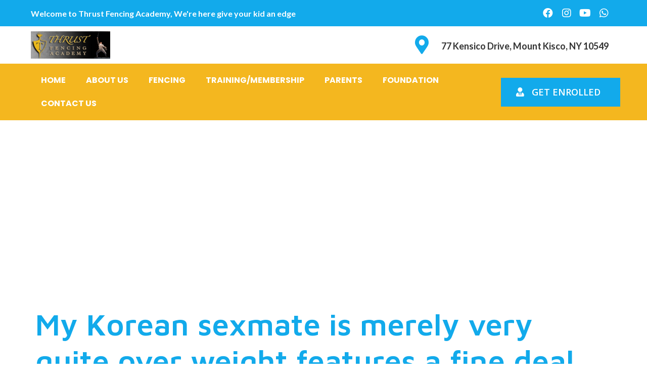

--- FILE ---
content_type: text/html; charset=UTF-8
request_url: https://thrustfencingacademy.com/that-is-one-of-several-rare-occasions-when-i/
body_size: 14771
content:
<!doctype html>
<html lang="en-US">
<head>
	<meta charset="UTF-8">
		<meta name="viewport" content="width=device-width, initial-scale=1">
	<link rel="profile" href="https://gmpg.org/xfn/11">
	<title>That is one of several rare occasions when I discovered something off a discuss my webpages &#8211; Thrust</title>
<meta name='robots' content='max-image-preview:large' />
<link rel="alternate" type="application/rss+xml" title="Thrust &raquo; Feed" href="https://thrustfencingacademy.com/feed/" />
<link rel="alternate" type="application/rss+xml" title="Thrust &raquo; Comments Feed" href="https://thrustfencingacademy.com/comments/feed/" />
<link rel="alternate" type="application/rss+xml" title="Thrust &raquo; That is one of several rare occasions when I discovered something off a discuss my webpages Comments Feed" href="https://thrustfencingacademy.com/that-is-one-of-several-rare-occasions-when-i/feed/" />
<script>
window._wpemojiSettings = {"baseUrl":"https:\/\/s.w.org\/images\/core\/emoji\/14.0.0\/72x72\/","ext":".png","svgUrl":"https:\/\/s.w.org\/images\/core\/emoji\/14.0.0\/svg\/","svgExt":".svg","source":{"concatemoji":"https:\/\/thrustfencingacademy.com\/wp-includes\/js\/wp-emoji-release.min.js?ver=6.1.9"}};
/*! This file is auto-generated */
!function(e,a,t){var n,r,o,i=a.createElement("canvas"),p=i.getContext&&i.getContext("2d");function s(e,t){var a=String.fromCharCode,e=(p.clearRect(0,0,i.width,i.height),p.fillText(a.apply(this,e),0,0),i.toDataURL());return p.clearRect(0,0,i.width,i.height),p.fillText(a.apply(this,t),0,0),e===i.toDataURL()}function c(e){var t=a.createElement("script");t.src=e,t.defer=t.type="text/javascript",a.getElementsByTagName("head")[0].appendChild(t)}for(o=Array("flag","emoji"),t.supports={everything:!0,everythingExceptFlag:!0},r=0;r<o.length;r++)t.supports[o[r]]=function(e){if(p&&p.fillText)switch(p.textBaseline="top",p.font="600 32px Arial",e){case"flag":return s([127987,65039,8205,9895,65039],[127987,65039,8203,9895,65039])?!1:!s([55356,56826,55356,56819],[55356,56826,8203,55356,56819])&&!s([55356,57332,56128,56423,56128,56418,56128,56421,56128,56430,56128,56423,56128,56447],[55356,57332,8203,56128,56423,8203,56128,56418,8203,56128,56421,8203,56128,56430,8203,56128,56423,8203,56128,56447]);case"emoji":return!s([129777,127995,8205,129778,127999],[129777,127995,8203,129778,127999])}return!1}(o[r]),t.supports.everything=t.supports.everything&&t.supports[o[r]],"flag"!==o[r]&&(t.supports.everythingExceptFlag=t.supports.everythingExceptFlag&&t.supports[o[r]]);t.supports.everythingExceptFlag=t.supports.everythingExceptFlag&&!t.supports.flag,t.DOMReady=!1,t.readyCallback=function(){t.DOMReady=!0},t.supports.everything||(n=function(){t.readyCallback()},a.addEventListener?(a.addEventListener("DOMContentLoaded",n,!1),e.addEventListener("load",n,!1)):(e.attachEvent("onload",n),a.attachEvent("onreadystatechange",function(){"complete"===a.readyState&&t.readyCallback()})),(e=t.source||{}).concatemoji?c(e.concatemoji):e.wpemoji&&e.twemoji&&(c(e.twemoji),c(e.wpemoji)))}(window,document,window._wpemojiSettings);
</script>
<style>
img.wp-smiley,
img.emoji {
	display: inline !important;
	border: none !important;
	box-shadow: none !important;
	height: 1em !important;
	width: 1em !important;
	margin: 0 0.07em !important;
	vertical-align: -0.1em !important;
	background: none !important;
	padding: 0 !important;
}
</style>
	<link rel='stylesheet' id='wp-block-library-css' href='https://thrustfencingacademy.com/wp-includes/css/dist/block-library/style.min.css?ver=6.1.9' media='all' />
<link rel='stylesheet' id='classic-theme-styles-css' href='https://thrustfencingacademy.com/wp-includes/css/classic-themes.min.css?ver=1' media='all' />
<style id='global-styles-inline-css'>
body{--wp--preset--color--black: #000000;--wp--preset--color--cyan-bluish-gray: #abb8c3;--wp--preset--color--white: #ffffff;--wp--preset--color--pale-pink: #f78da7;--wp--preset--color--vivid-red: #cf2e2e;--wp--preset--color--luminous-vivid-orange: #ff6900;--wp--preset--color--luminous-vivid-amber: #fcb900;--wp--preset--color--light-green-cyan: #7bdcb5;--wp--preset--color--vivid-green-cyan: #00d084;--wp--preset--color--pale-cyan-blue: #8ed1fc;--wp--preset--color--vivid-cyan-blue: #0693e3;--wp--preset--color--vivid-purple: #9b51e0;--wp--preset--gradient--vivid-cyan-blue-to-vivid-purple: linear-gradient(135deg,rgba(6,147,227,1) 0%,rgb(155,81,224) 100%);--wp--preset--gradient--light-green-cyan-to-vivid-green-cyan: linear-gradient(135deg,rgb(122,220,180) 0%,rgb(0,208,130) 100%);--wp--preset--gradient--luminous-vivid-amber-to-luminous-vivid-orange: linear-gradient(135deg,rgba(252,185,0,1) 0%,rgba(255,105,0,1) 100%);--wp--preset--gradient--luminous-vivid-orange-to-vivid-red: linear-gradient(135deg,rgba(255,105,0,1) 0%,rgb(207,46,46) 100%);--wp--preset--gradient--very-light-gray-to-cyan-bluish-gray: linear-gradient(135deg,rgb(238,238,238) 0%,rgb(169,184,195) 100%);--wp--preset--gradient--cool-to-warm-spectrum: linear-gradient(135deg,rgb(74,234,220) 0%,rgb(151,120,209) 20%,rgb(207,42,186) 40%,rgb(238,44,130) 60%,rgb(251,105,98) 80%,rgb(254,248,76) 100%);--wp--preset--gradient--blush-light-purple: linear-gradient(135deg,rgb(255,206,236) 0%,rgb(152,150,240) 100%);--wp--preset--gradient--blush-bordeaux: linear-gradient(135deg,rgb(254,205,165) 0%,rgb(254,45,45) 50%,rgb(107,0,62) 100%);--wp--preset--gradient--luminous-dusk: linear-gradient(135deg,rgb(255,203,112) 0%,rgb(199,81,192) 50%,rgb(65,88,208) 100%);--wp--preset--gradient--pale-ocean: linear-gradient(135deg,rgb(255,245,203) 0%,rgb(182,227,212) 50%,rgb(51,167,181) 100%);--wp--preset--gradient--electric-grass: linear-gradient(135deg,rgb(202,248,128) 0%,rgb(113,206,126) 100%);--wp--preset--gradient--midnight: linear-gradient(135deg,rgb(2,3,129) 0%,rgb(40,116,252) 100%);--wp--preset--duotone--dark-grayscale: url('#wp-duotone-dark-grayscale');--wp--preset--duotone--grayscale: url('#wp-duotone-grayscale');--wp--preset--duotone--purple-yellow: url('#wp-duotone-purple-yellow');--wp--preset--duotone--blue-red: url('#wp-duotone-blue-red');--wp--preset--duotone--midnight: url('#wp-duotone-midnight');--wp--preset--duotone--magenta-yellow: url('#wp-duotone-magenta-yellow');--wp--preset--duotone--purple-green: url('#wp-duotone-purple-green');--wp--preset--duotone--blue-orange: url('#wp-duotone-blue-orange');--wp--preset--font-size--small: 13px;--wp--preset--font-size--medium: 20px;--wp--preset--font-size--large: 36px;--wp--preset--font-size--x-large: 42px;--wp--preset--spacing--20: 0.44rem;--wp--preset--spacing--30: 0.67rem;--wp--preset--spacing--40: 1rem;--wp--preset--spacing--50: 1.5rem;--wp--preset--spacing--60: 2.25rem;--wp--preset--spacing--70: 3.38rem;--wp--preset--spacing--80: 5.06rem;}:where(.is-layout-flex){gap: 0.5em;}body .is-layout-flow > .alignleft{float: left;margin-inline-start: 0;margin-inline-end: 2em;}body .is-layout-flow > .alignright{float: right;margin-inline-start: 2em;margin-inline-end: 0;}body .is-layout-flow > .aligncenter{margin-left: auto !important;margin-right: auto !important;}body .is-layout-constrained > .alignleft{float: left;margin-inline-start: 0;margin-inline-end: 2em;}body .is-layout-constrained > .alignright{float: right;margin-inline-start: 2em;margin-inline-end: 0;}body .is-layout-constrained > .aligncenter{margin-left: auto !important;margin-right: auto !important;}body .is-layout-constrained > :where(:not(.alignleft):not(.alignright):not(.alignfull)){max-width: var(--wp--style--global--content-size);margin-left: auto !important;margin-right: auto !important;}body .is-layout-constrained > .alignwide{max-width: var(--wp--style--global--wide-size);}body .is-layout-flex{display: flex;}body .is-layout-flex{flex-wrap: wrap;align-items: center;}body .is-layout-flex > *{margin: 0;}:where(.wp-block-columns.is-layout-flex){gap: 2em;}.has-black-color{color: var(--wp--preset--color--black) !important;}.has-cyan-bluish-gray-color{color: var(--wp--preset--color--cyan-bluish-gray) !important;}.has-white-color{color: var(--wp--preset--color--white) !important;}.has-pale-pink-color{color: var(--wp--preset--color--pale-pink) !important;}.has-vivid-red-color{color: var(--wp--preset--color--vivid-red) !important;}.has-luminous-vivid-orange-color{color: var(--wp--preset--color--luminous-vivid-orange) !important;}.has-luminous-vivid-amber-color{color: var(--wp--preset--color--luminous-vivid-amber) !important;}.has-light-green-cyan-color{color: var(--wp--preset--color--light-green-cyan) !important;}.has-vivid-green-cyan-color{color: var(--wp--preset--color--vivid-green-cyan) !important;}.has-pale-cyan-blue-color{color: var(--wp--preset--color--pale-cyan-blue) !important;}.has-vivid-cyan-blue-color{color: var(--wp--preset--color--vivid-cyan-blue) !important;}.has-vivid-purple-color{color: var(--wp--preset--color--vivid-purple) !important;}.has-black-background-color{background-color: var(--wp--preset--color--black) !important;}.has-cyan-bluish-gray-background-color{background-color: var(--wp--preset--color--cyan-bluish-gray) !important;}.has-white-background-color{background-color: var(--wp--preset--color--white) !important;}.has-pale-pink-background-color{background-color: var(--wp--preset--color--pale-pink) !important;}.has-vivid-red-background-color{background-color: var(--wp--preset--color--vivid-red) !important;}.has-luminous-vivid-orange-background-color{background-color: var(--wp--preset--color--luminous-vivid-orange) !important;}.has-luminous-vivid-amber-background-color{background-color: var(--wp--preset--color--luminous-vivid-amber) !important;}.has-light-green-cyan-background-color{background-color: var(--wp--preset--color--light-green-cyan) !important;}.has-vivid-green-cyan-background-color{background-color: var(--wp--preset--color--vivid-green-cyan) !important;}.has-pale-cyan-blue-background-color{background-color: var(--wp--preset--color--pale-cyan-blue) !important;}.has-vivid-cyan-blue-background-color{background-color: var(--wp--preset--color--vivid-cyan-blue) !important;}.has-vivid-purple-background-color{background-color: var(--wp--preset--color--vivid-purple) !important;}.has-black-border-color{border-color: var(--wp--preset--color--black) !important;}.has-cyan-bluish-gray-border-color{border-color: var(--wp--preset--color--cyan-bluish-gray) !important;}.has-white-border-color{border-color: var(--wp--preset--color--white) !important;}.has-pale-pink-border-color{border-color: var(--wp--preset--color--pale-pink) !important;}.has-vivid-red-border-color{border-color: var(--wp--preset--color--vivid-red) !important;}.has-luminous-vivid-orange-border-color{border-color: var(--wp--preset--color--luminous-vivid-orange) !important;}.has-luminous-vivid-amber-border-color{border-color: var(--wp--preset--color--luminous-vivid-amber) !important;}.has-light-green-cyan-border-color{border-color: var(--wp--preset--color--light-green-cyan) !important;}.has-vivid-green-cyan-border-color{border-color: var(--wp--preset--color--vivid-green-cyan) !important;}.has-pale-cyan-blue-border-color{border-color: var(--wp--preset--color--pale-cyan-blue) !important;}.has-vivid-cyan-blue-border-color{border-color: var(--wp--preset--color--vivid-cyan-blue) !important;}.has-vivid-purple-border-color{border-color: var(--wp--preset--color--vivid-purple) !important;}.has-vivid-cyan-blue-to-vivid-purple-gradient-background{background: var(--wp--preset--gradient--vivid-cyan-blue-to-vivid-purple) !important;}.has-light-green-cyan-to-vivid-green-cyan-gradient-background{background: var(--wp--preset--gradient--light-green-cyan-to-vivid-green-cyan) !important;}.has-luminous-vivid-amber-to-luminous-vivid-orange-gradient-background{background: var(--wp--preset--gradient--luminous-vivid-amber-to-luminous-vivid-orange) !important;}.has-luminous-vivid-orange-to-vivid-red-gradient-background{background: var(--wp--preset--gradient--luminous-vivid-orange-to-vivid-red) !important;}.has-very-light-gray-to-cyan-bluish-gray-gradient-background{background: var(--wp--preset--gradient--very-light-gray-to-cyan-bluish-gray) !important;}.has-cool-to-warm-spectrum-gradient-background{background: var(--wp--preset--gradient--cool-to-warm-spectrum) !important;}.has-blush-light-purple-gradient-background{background: var(--wp--preset--gradient--blush-light-purple) !important;}.has-blush-bordeaux-gradient-background{background: var(--wp--preset--gradient--blush-bordeaux) !important;}.has-luminous-dusk-gradient-background{background: var(--wp--preset--gradient--luminous-dusk) !important;}.has-pale-ocean-gradient-background{background: var(--wp--preset--gradient--pale-ocean) !important;}.has-electric-grass-gradient-background{background: var(--wp--preset--gradient--electric-grass) !important;}.has-midnight-gradient-background{background: var(--wp--preset--gradient--midnight) !important;}.has-small-font-size{font-size: var(--wp--preset--font-size--small) !important;}.has-medium-font-size{font-size: var(--wp--preset--font-size--medium) !important;}.has-large-font-size{font-size: var(--wp--preset--font-size--large) !important;}.has-x-large-font-size{font-size: var(--wp--preset--font-size--x-large) !important;}
.wp-block-navigation a:where(:not(.wp-element-button)){color: inherit;}
:where(.wp-block-columns.is-layout-flex){gap: 2em;}
.wp-block-pullquote{font-size: 1.5em;line-height: 1.6;}
</style>
<link rel='stylesheet' id='contact-form-7-css' href='https://thrustfencingacademy.com/wp-content/plugins/contact-form-7/includes/css/styles.css?ver=5.7.3' media='all' />
<link rel='stylesheet' id='give-styles-css' href='https://thrustfencingacademy.com/wp-content/plugins/give/assets/dist/css/give.css?ver=2.24.2' media='all' />
<link rel='stylesheet' id='give-donation-summary-style-frontend-css' href='https://thrustfencingacademy.com/wp-content/plugins/give/assets/dist/css/give-donation-summary.css?ver=2.24.2' media='all' />
<link rel='stylesheet' id='hello-elementor-css' href='https://thrustfencingacademy.com/wp-content/themes/hello-elementor/style.min.css?ver=2.6.1' media='all' />
<link rel='stylesheet' id='hello-elementor-theme-style-css' href='https://thrustfencingacademy.com/wp-content/themes/hello-elementor/theme.min.css?ver=2.6.1' media='all' />
<link rel='stylesheet' id='elementor-frontend-css' href='https://thrustfencingacademy.com/wp-content/plugins/elementor/assets/css/frontend-lite.min.css?ver=3.11.0' media='all' />
<link rel='stylesheet' id='elementor-post-86-css' href='https://thrustfencingacademy.com/wp-content/uploads/elementor/css/post-86.css?ver=1710959469' media='all' />
<link rel='stylesheet' id='elementor-icons-css' href='https://thrustfencingacademy.com/wp-content/plugins/elementor/assets/lib/eicons/css/elementor-icons.min.css?ver=5.18.0' media='all' />
<link rel='stylesheet' id='swiper-css' href='https://thrustfencingacademy.com/wp-content/plugins/elementor/assets/lib/swiper/v8/css/swiper.min.css?ver=8.4.5' media='all' />
<link rel='stylesheet' id='elementor-pro-css' href='https://thrustfencingacademy.com/wp-content/plugins/elementor-pro/assets/css/frontend-lite.min.css?ver=3.9.0' media='all' />
<link rel='stylesheet' id='elementor-post-39-css' href='https://thrustfencingacademy.com/wp-content/uploads/elementor/css/post-39.css?ver=1727884719' media='all' />
<link rel='stylesheet' id='elementor-post-122-css' href='https://thrustfencingacademy.com/wp-content/uploads/elementor/css/post-122.css?ver=1728051319' media='all' />
<link rel='stylesheet' id='elementor-icons-ekiticons-css' href='https://thrustfencingacademy.com/wp-content/plugins/elementskit-lite/modules/elementskit-icon-pack/assets/css/ekiticons.css?ver=2.8.1' media='all' />
<link rel='stylesheet' id='ekit-widget-styles-css' href='https://thrustfencingacademy.com/wp-content/plugins/elementskit-lite/widgets/init/assets/css/widget-styles.css?ver=2.8.1' media='all' />
<link rel='stylesheet' id='ekit-responsive-css' href='https://thrustfencingacademy.com/wp-content/plugins/elementskit-lite/widgets/init/assets/css/responsive.css?ver=2.8.1' media='all' />
<link rel='stylesheet' id='google-fonts-1-css' href='https://fonts.googleapis.com/css?family=Maven+Pro%3A100%2C100italic%2C200%2C200italic%2C300%2C300italic%2C400%2C400italic%2C500%2C500italic%2C600%2C600italic%2C700%2C700italic%2C800%2C800italic%2C900%2C900italic%7CLato%3A100%2C100italic%2C200%2C200italic%2C300%2C300italic%2C400%2C400italic%2C500%2C500italic%2C600%2C600italic%2C700%2C700italic%2C800%2C800italic%2C900%2C900italic%7CPoppins%3A100%2C100italic%2C200%2C200italic%2C300%2C300italic%2C400%2C400italic%2C500%2C500italic%2C600%2C600italic%2C700%2C700italic%2C800%2C800italic%2C900%2C900italic%7COpen+Sans%3A100%2C100italic%2C200%2C200italic%2C300%2C300italic%2C400%2C400italic%2C500%2C500italic%2C600%2C600italic%2C700%2C700italic%2C800%2C800italic%2C900%2C900italic&#038;display=swap&#038;ver=6.1.9' media='all' />
<link rel='stylesheet' id='elementor-icons-shared-0-css' href='https://thrustfencingacademy.com/wp-content/plugins/elementor/assets/lib/font-awesome/css/fontawesome.min.css?ver=5.15.3' media='all' />
<link rel='stylesheet' id='elementor-icons-fa-brands-css' href='https://thrustfencingacademy.com/wp-content/plugins/elementor/assets/lib/font-awesome/css/brands.min.css?ver=5.15.3' media='all' />
<link rel='stylesheet' id='elementor-icons-fa-solid-css' href='https://thrustfencingacademy.com/wp-content/plugins/elementor/assets/lib/font-awesome/css/solid.min.css?ver=5.15.3' media='all' />
<link rel="preconnect" href="https://fonts.gstatic.com/" crossorigin><script src='https://thrustfencingacademy.com/wp-includes/js/jquery/jquery.min.js?ver=3.6.1' id='jquery-core-js'></script>
<script src='https://thrustfencingacademy.com/wp-includes/js/jquery/jquery-migrate.min.js?ver=3.3.2' id='jquery-migrate-js'></script>
<script src='https://thrustfencingacademy.com/wp-includes/js/dist/vendor/regenerator-runtime.min.js?ver=0.13.9' id='regenerator-runtime-js'></script>
<script src='https://thrustfencingacademy.com/wp-includes/js/dist/vendor/wp-polyfill.min.js?ver=3.15.0' id='wp-polyfill-js'></script>
<script src='https://thrustfencingacademy.com/wp-includes/js/dist/hooks.min.js?ver=4169d3cf8e8d95a3d6d5' id='wp-hooks-js'></script>
<script src='https://thrustfencingacademy.com/wp-includes/js/dist/i18n.min.js?ver=9e794f35a71bb98672ae' id='wp-i18n-js'></script>
<script id='wp-i18n-js-after'>
wp.i18n.setLocaleData( { 'text direction\u0004ltr': [ 'ltr' ] } );
</script>
<script id='give-js-extra'>
var give_global_vars = {"ajaxurl":"https:\/\/thrustfencingacademy.com\/wp-admin\/admin-ajax.php","checkout_nonce":"b339ba9291","currency":"USD","currency_sign":"$","currency_pos":"before","thousands_separator":",","decimal_separator":".","no_gateway":"Please select a payment method.","bad_minimum":"The minimum custom donation amount for this form is","bad_maximum":"The maximum custom donation amount for this form is","general_loading":"Loading...","purchase_loading":"Please Wait...","textForOverlayScreen":"<h3>Processing...<\/h3><p>This will only take a second!<\/p>","number_decimals":"2","is_test_mode":"1","give_version":"2.24.2","magnific_options":{"main_class":"give-modal","close_on_bg_click":false},"form_translation":{"payment-mode":"Please select payment mode.","give_first":"Please enter your first name.","give_last":"Please enter your last name.","give_email":"Please enter a valid email address.","give_user_login":"Invalid email address or username.","give_user_pass":"Enter a password.","give_user_pass_confirm":"Enter the password confirmation.","give_agree_to_terms":"You must agree to the terms and conditions."},"confirm_email_sent_message":"Please check your email and click on the link to access your complete donation history.","ajax_vars":{"ajaxurl":"https:\/\/thrustfencingacademy.com\/wp-admin\/admin-ajax.php","ajaxNonce":"02465aebff","loading":"Loading","select_option":"Please select an option","default_gateway":"manual","permalinks":"1","number_decimals":2},"cookie_hash":"a90436c0df779ec0bc573e85c9f4c099","session_nonce_cookie_name":"wp-give_session_reset_nonce_a90436c0df779ec0bc573e85c9f4c099","session_cookie_name":"wp-give_session_a90436c0df779ec0bc573e85c9f4c099","delete_session_nonce_cookie":"0"};
var giveApiSettings = {"root":"https:\/\/thrustfencingacademy.com\/wp-json\/give-api\/v2\/","rest_base":"give-api\/v2"};
</script>
<script src='https://thrustfencingacademy.com/wp-content/plugins/give/assets/dist/js/give.js?ver=a733e832660853fb' id='give-js'></script>
<link rel="https://api.w.org/" href="https://thrustfencingacademy.com/wp-json/" /><link rel="alternate" type="application/json" href="https://thrustfencingacademy.com/wp-json/wp/v2/posts/3290" /><link rel="EditURI" type="application/rsd+xml" title="RSD" href="https://thrustfencingacademy.com/xmlrpc.php?rsd" />
<link rel="wlwmanifest" type="application/wlwmanifest+xml" href="https://thrustfencingacademy.com/wp-includes/wlwmanifest.xml" />
<meta name="generator" content="WordPress 6.1.9" />
<link rel="canonical" href="https://thrustfencingacademy.com/that-is-one-of-several-rare-occasions-when-i/" />
<link rel='shortlink' href='https://thrustfencingacademy.com/?p=3290' />
<link rel="alternate" type="application/json+oembed" href="https://thrustfencingacademy.com/wp-json/oembed/1.0/embed?url=https%3A%2F%2Fthrustfencingacademy.com%2Fthat-is-one-of-several-rare-occasions-when-i%2F" />
<link rel="alternate" type="text/xml+oembed" href="https://thrustfencingacademy.com/wp-json/oembed/1.0/embed?url=https%3A%2F%2Fthrustfencingacademy.com%2Fthat-is-one-of-several-rare-occasions-when-i%2F&#038;format=xml" />
<meta name="generator" content="Give v2.24.2" />
<meta name="generator" content="Elementor 3.11.0; features: e_dom_optimization, e_optimized_assets_loading, e_optimized_css_loading, a11y_improvements, additional_custom_breakpoints; settings: css_print_method-external, google_font-enabled, font_display-swap">
		<style id="wp-custom-css">
			html, body {
    max-width: 100%;
    overflow-x: hidden;
}

		</style>
		</head>
<body data-rsssl=1 class="post-template-default single single-post postid-3290 single-format-standard give-test-mode give-page elementor-default elementor-kit-86">

<svg xmlns="http://www.w3.org/2000/svg" viewBox="0 0 0 0" width="0" height="0" focusable="false" role="none" style="visibility: hidden; position: absolute; left: -9999px; overflow: hidden;" ><defs><filter id="wp-duotone-dark-grayscale"><feColorMatrix color-interpolation-filters="sRGB" type="matrix" values=" .299 .587 .114 0 0 .299 .587 .114 0 0 .299 .587 .114 0 0 .299 .587 .114 0 0 " /><feComponentTransfer color-interpolation-filters="sRGB" ><feFuncR type="table" tableValues="0 0.49803921568627" /><feFuncG type="table" tableValues="0 0.49803921568627" /><feFuncB type="table" tableValues="0 0.49803921568627" /><feFuncA type="table" tableValues="1 1" /></feComponentTransfer><feComposite in2="SourceGraphic" operator="in" /></filter></defs></svg><svg xmlns="http://www.w3.org/2000/svg" viewBox="0 0 0 0" width="0" height="0" focusable="false" role="none" style="visibility: hidden; position: absolute; left: -9999px; overflow: hidden;" ><defs><filter id="wp-duotone-grayscale"><feColorMatrix color-interpolation-filters="sRGB" type="matrix" values=" .299 .587 .114 0 0 .299 .587 .114 0 0 .299 .587 .114 0 0 .299 .587 .114 0 0 " /><feComponentTransfer color-interpolation-filters="sRGB" ><feFuncR type="table" tableValues="0 1" /><feFuncG type="table" tableValues="0 1" /><feFuncB type="table" tableValues="0 1" /><feFuncA type="table" tableValues="1 1" /></feComponentTransfer><feComposite in2="SourceGraphic" operator="in" /></filter></defs></svg><svg xmlns="http://www.w3.org/2000/svg" viewBox="0 0 0 0" width="0" height="0" focusable="false" role="none" style="visibility: hidden; position: absolute; left: -9999px; overflow: hidden;" ><defs><filter id="wp-duotone-purple-yellow"><feColorMatrix color-interpolation-filters="sRGB" type="matrix" values=" .299 .587 .114 0 0 .299 .587 .114 0 0 .299 .587 .114 0 0 .299 .587 .114 0 0 " /><feComponentTransfer color-interpolation-filters="sRGB" ><feFuncR type="table" tableValues="0.54901960784314 0.98823529411765" /><feFuncG type="table" tableValues="0 1" /><feFuncB type="table" tableValues="0.71764705882353 0.25490196078431" /><feFuncA type="table" tableValues="1 1" /></feComponentTransfer><feComposite in2="SourceGraphic" operator="in" /></filter></defs></svg><svg xmlns="http://www.w3.org/2000/svg" viewBox="0 0 0 0" width="0" height="0" focusable="false" role="none" style="visibility: hidden; position: absolute; left: -9999px; overflow: hidden;" ><defs><filter id="wp-duotone-blue-red"><feColorMatrix color-interpolation-filters="sRGB" type="matrix" values=" .299 .587 .114 0 0 .299 .587 .114 0 0 .299 .587 .114 0 0 .299 .587 .114 0 0 " /><feComponentTransfer color-interpolation-filters="sRGB" ><feFuncR type="table" tableValues="0 1" /><feFuncG type="table" tableValues="0 0.27843137254902" /><feFuncB type="table" tableValues="0.5921568627451 0.27843137254902" /><feFuncA type="table" tableValues="1 1" /></feComponentTransfer><feComposite in2="SourceGraphic" operator="in" /></filter></defs></svg><svg xmlns="http://www.w3.org/2000/svg" viewBox="0 0 0 0" width="0" height="0" focusable="false" role="none" style="visibility: hidden; position: absolute; left: -9999px; overflow: hidden;" ><defs><filter id="wp-duotone-midnight"><feColorMatrix color-interpolation-filters="sRGB" type="matrix" values=" .299 .587 .114 0 0 .299 .587 .114 0 0 .299 .587 .114 0 0 .299 .587 .114 0 0 " /><feComponentTransfer color-interpolation-filters="sRGB" ><feFuncR type="table" tableValues="0 0" /><feFuncG type="table" tableValues="0 0.64705882352941" /><feFuncB type="table" tableValues="0 1" /><feFuncA type="table" tableValues="1 1" /></feComponentTransfer><feComposite in2="SourceGraphic" operator="in" /></filter></defs></svg><svg xmlns="http://www.w3.org/2000/svg" viewBox="0 0 0 0" width="0" height="0" focusable="false" role="none" style="visibility: hidden; position: absolute; left: -9999px; overflow: hidden;" ><defs><filter id="wp-duotone-magenta-yellow"><feColorMatrix color-interpolation-filters="sRGB" type="matrix" values=" .299 .587 .114 0 0 .299 .587 .114 0 0 .299 .587 .114 0 0 .299 .587 .114 0 0 " /><feComponentTransfer color-interpolation-filters="sRGB" ><feFuncR type="table" tableValues="0.78039215686275 1" /><feFuncG type="table" tableValues="0 0.94901960784314" /><feFuncB type="table" tableValues="0.35294117647059 0.47058823529412" /><feFuncA type="table" tableValues="1 1" /></feComponentTransfer><feComposite in2="SourceGraphic" operator="in" /></filter></defs></svg><svg xmlns="http://www.w3.org/2000/svg" viewBox="0 0 0 0" width="0" height="0" focusable="false" role="none" style="visibility: hidden; position: absolute; left: -9999px; overflow: hidden;" ><defs><filter id="wp-duotone-purple-green"><feColorMatrix color-interpolation-filters="sRGB" type="matrix" values=" .299 .587 .114 0 0 .299 .587 .114 0 0 .299 .587 .114 0 0 .299 .587 .114 0 0 " /><feComponentTransfer color-interpolation-filters="sRGB" ><feFuncR type="table" tableValues="0.65098039215686 0.40392156862745" /><feFuncG type="table" tableValues="0 1" /><feFuncB type="table" tableValues="0.44705882352941 0.4" /><feFuncA type="table" tableValues="1 1" /></feComponentTransfer><feComposite in2="SourceGraphic" operator="in" /></filter></defs></svg><svg xmlns="http://www.w3.org/2000/svg" viewBox="0 0 0 0" width="0" height="0" focusable="false" role="none" style="visibility: hidden; position: absolute; left: -9999px; overflow: hidden;" ><defs><filter id="wp-duotone-blue-orange"><feColorMatrix color-interpolation-filters="sRGB" type="matrix" values=" .299 .587 .114 0 0 .299 .587 .114 0 0 .299 .587 .114 0 0 .299 .587 .114 0 0 " /><feComponentTransfer color-interpolation-filters="sRGB" ><feFuncR type="table" tableValues="0.098039215686275 1" /><feFuncG type="table" tableValues="0 0.66274509803922" /><feFuncB type="table" tableValues="0.84705882352941 0.41960784313725" /><feFuncA type="table" tableValues="1 1" /></feComponentTransfer><feComposite in2="SourceGraphic" operator="in" /></filter></defs></svg>
<a class="skip-link screen-reader-text" href="#content">
	Skip to content</a>

		<div data-elementor-type="header" data-elementor-id="39" class="elementor elementor-39 elementor-location-header">
								<section class="elementor-section elementor-top-section elementor-element elementor-element-509e3d96 elementor-hidden-tablet elementor-hidden-mobile elementor-section-full_width elementor-section-height-default elementor-section-height-default" data-id="509e3d96" data-element_type="section" data-settings="{&quot;background_background&quot;:&quot;classic&quot;}">
						<div class="elementor-container elementor-column-gap-default">
					<div class="elementor-column elementor-col-33 elementor-top-column elementor-element elementor-element-7d8e5eed" data-id="7d8e5eed" data-element_type="column">
			<div class="elementor-widget-wrap elementor-element-populated">
								<div class="elementor-element elementor-element-247e22b4 elementor-widget elementor-widget-heading" data-id="247e22b4" data-element_type="widget" data-widget_type="heading.default">
				<div class="elementor-widget-container">
			<style>/*! elementor - v3.11.0 - 13-02-2023 */
.elementor-heading-title{padding:0;margin:0;line-height:1}.elementor-widget-heading .elementor-heading-title[class*=elementor-size-]>a{color:inherit;font-size:inherit;line-height:inherit}.elementor-widget-heading .elementor-heading-title.elementor-size-small{font-size:15px}.elementor-widget-heading .elementor-heading-title.elementor-size-medium{font-size:19px}.elementor-widget-heading .elementor-heading-title.elementor-size-large{font-size:29px}.elementor-widget-heading .elementor-heading-title.elementor-size-xl{font-size:39px}.elementor-widget-heading .elementor-heading-title.elementor-size-xxl{font-size:59px}</style><h6 class="elementor-heading-title elementor-size-default">Welcome to Thrust Fencing Academy, We're here give your kid an edge</h6>		</div>
				</div>
					</div>
		</div>
				<div class="elementor-column elementor-col-33 elementor-top-column elementor-element elementor-element-7f99acc1" data-id="7f99acc1" data-element_type="column">
			<div class="elementor-widget-wrap">
									</div>
		</div>
				<div class="elementor-column elementor-col-33 elementor-top-column elementor-element elementor-element-573ce329" data-id="573ce329" data-element_type="column">
			<div class="elementor-widget-wrap elementor-element-populated">
								<div class="elementor-element elementor-element-7422ba2b elementor-shape-square e-grid-align-right e-grid-align-tablet-left e-grid-align-mobile-center elementor-grid-0 elementor-widget elementor-widget-social-icons" data-id="7422ba2b" data-element_type="widget" data-widget_type="social-icons.default">
				<div class="elementor-widget-container">
			<style>/*! elementor - v3.11.0 - 13-02-2023 */
.elementor-widget-social-icons.elementor-grid-0 .elementor-widget-container,.elementor-widget-social-icons.elementor-grid-mobile-0 .elementor-widget-container,.elementor-widget-social-icons.elementor-grid-tablet-0 .elementor-widget-container{line-height:1;font-size:0}.elementor-widget-social-icons:not(.elementor-grid-0):not(.elementor-grid-tablet-0):not(.elementor-grid-mobile-0) .elementor-grid{display:inline-grid}.elementor-widget-social-icons .elementor-grid{grid-column-gap:var(--grid-column-gap,5px);grid-row-gap:var(--grid-row-gap,5px);grid-template-columns:var(--grid-template-columns);justify-content:var(--justify-content,center);justify-items:var(--justify-content,center)}.elementor-icon.elementor-social-icon{font-size:var(--icon-size,25px);line-height:var(--icon-size,25px);width:calc(var(--icon-size, 25px) + (2 * var(--icon-padding, .5em)));height:calc(var(--icon-size, 25px) + (2 * var(--icon-padding, .5em)))}.elementor-social-icon{--e-social-icon-icon-color:#fff;display:inline-flex;background-color:#818a91;align-items:center;justify-content:center;text-align:center;cursor:pointer}.elementor-social-icon i{color:var(--e-social-icon-icon-color)}.elementor-social-icon svg{fill:var(--e-social-icon-icon-color)}.elementor-social-icon:last-child{margin:0}.elementor-social-icon:hover{opacity:.9;color:#fff}.elementor-social-icon-android{background-color:#a4c639}.elementor-social-icon-apple{background-color:#999}.elementor-social-icon-behance{background-color:#1769ff}.elementor-social-icon-bitbucket{background-color:#205081}.elementor-social-icon-codepen{background-color:#000}.elementor-social-icon-delicious{background-color:#39f}.elementor-social-icon-deviantart{background-color:#05cc47}.elementor-social-icon-digg{background-color:#005be2}.elementor-social-icon-dribbble{background-color:#ea4c89}.elementor-social-icon-elementor{background-color:#d30c5c}.elementor-social-icon-envelope{background-color:#ea4335}.elementor-social-icon-facebook,.elementor-social-icon-facebook-f{background-color:#3b5998}.elementor-social-icon-flickr{background-color:#0063dc}.elementor-social-icon-foursquare{background-color:#2d5be3}.elementor-social-icon-free-code-camp,.elementor-social-icon-freecodecamp{background-color:#006400}.elementor-social-icon-github{background-color:#333}.elementor-social-icon-gitlab{background-color:#e24329}.elementor-social-icon-globe{background-color:#818a91}.elementor-social-icon-google-plus,.elementor-social-icon-google-plus-g{background-color:#dd4b39}.elementor-social-icon-houzz{background-color:#7ac142}.elementor-social-icon-instagram{background-color:#262626}.elementor-social-icon-jsfiddle{background-color:#487aa2}.elementor-social-icon-link{background-color:#818a91}.elementor-social-icon-linkedin,.elementor-social-icon-linkedin-in{background-color:#0077b5}.elementor-social-icon-medium{background-color:#00ab6b}.elementor-social-icon-meetup{background-color:#ec1c40}.elementor-social-icon-mixcloud{background-color:#273a4b}.elementor-social-icon-odnoklassniki{background-color:#f4731c}.elementor-social-icon-pinterest{background-color:#bd081c}.elementor-social-icon-product-hunt{background-color:#da552f}.elementor-social-icon-reddit{background-color:#ff4500}.elementor-social-icon-rss{background-color:#f26522}.elementor-social-icon-shopping-cart{background-color:#4caf50}.elementor-social-icon-skype{background-color:#00aff0}.elementor-social-icon-slideshare{background-color:#0077b5}.elementor-social-icon-snapchat{background-color:#fffc00}.elementor-social-icon-soundcloud{background-color:#f80}.elementor-social-icon-spotify{background-color:#2ebd59}.elementor-social-icon-stack-overflow{background-color:#fe7a15}.elementor-social-icon-steam{background-color:#00adee}.elementor-social-icon-stumbleupon{background-color:#eb4924}.elementor-social-icon-telegram{background-color:#2ca5e0}.elementor-social-icon-thumb-tack{background-color:#1aa1d8}.elementor-social-icon-tripadvisor{background-color:#589442}.elementor-social-icon-tumblr{background-color:#35465c}.elementor-social-icon-twitch{background-color:#6441a5}.elementor-social-icon-twitter{background-color:#1da1f2}.elementor-social-icon-viber{background-color:#665cac}.elementor-social-icon-vimeo{background-color:#1ab7ea}.elementor-social-icon-vk{background-color:#45668e}.elementor-social-icon-weibo{background-color:#dd2430}.elementor-social-icon-weixin{background-color:#31a918}.elementor-social-icon-whatsapp{background-color:#25d366}.elementor-social-icon-wordpress{background-color:#21759b}.elementor-social-icon-xing{background-color:#026466}.elementor-social-icon-yelp{background-color:#af0606}.elementor-social-icon-youtube{background-color:#cd201f}.elementor-social-icon-500px{background-color:#0099e5}.elementor-shape-rounded .elementor-icon.elementor-social-icon{border-radius:10%}.elementor-shape-circle .elementor-icon.elementor-social-icon{border-radius:50%}</style>		<div class="elementor-social-icons-wrapper elementor-grid">
							<span class="elementor-grid-item">
					<a class="elementor-icon elementor-social-icon elementor-social-icon-facebook elementor-repeater-item-f90be9b" target="_blank">
						<span class="elementor-screen-only">Facebook</span>
						<i class="fab fa-facebook"></i>					</a>
				</span>
							<span class="elementor-grid-item">
					<a class="elementor-icon elementor-social-icon elementor-social-icon-instagram elementor-repeater-item-beff2bb" target="_blank">
						<span class="elementor-screen-only">Instagram</span>
						<i class="fab fa-instagram"></i>					</a>
				</span>
							<span class="elementor-grid-item">
					<a class="elementor-icon elementor-social-icon elementor-social-icon-youtube elementor-repeater-item-8be50f9" target="_blank">
						<span class="elementor-screen-only">Youtube</span>
						<i class="fab fa-youtube"></i>					</a>
				</span>
							<span class="elementor-grid-item">
					<a class="elementor-icon elementor-social-icon elementor-social-icon-whatsapp elementor-repeater-item-a31817a" target="_blank">
						<span class="elementor-screen-only">Whatsapp</span>
						<i class="fab fa-whatsapp"></i>					</a>
				</span>
					</div>
				</div>
				</div>
					</div>
		</div>
							</div>
		</section>
				<section class="elementor-section elementor-top-section elementor-element elementor-element-1e517bea elementor-hidden-tablet elementor-hidden-mobile elementor-section-full_width elementor-section-height-default elementor-section-height-default" data-id="1e517bea" data-element_type="section">
						<div class="elementor-container elementor-column-gap-default">
					<div class="elementor-column elementor-col-50 elementor-top-column elementor-element elementor-element-63eb98c8" data-id="63eb98c8" data-element_type="column">
			<div class="elementor-widget-wrap elementor-element-populated">
								<div class="elementor-element elementor-element-4a9b7135 elementor-widget elementor-widget-image" data-id="4a9b7135" data-element_type="widget" data-widget_type="image.default">
				<div class="elementor-widget-container">
			<style>/*! elementor - v3.11.0 - 13-02-2023 */
.elementor-widget-image{text-align:center}.elementor-widget-image a{display:inline-block}.elementor-widget-image a img[src$=".svg"]{width:48px}.elementor-widget-image img{vertical-align:middle;display:inline-block}</style>													<a href="https://thrustfencingacademy.com/">
							<img width="2042" height="709" src="https://thrustfencingacademy.com/wp-content/uploads/2023/02/Thrust-High-Res-logo_page-0001.jpg" class="attachment-full size-full wp-image-62" alt="" loading="lazy" srcset="https://thrustfencingacademy.com/wp-content/uploads/2023/02/Thrust-High-Res-logo_page-0001.jpg 2042w, https://thrustfencingacademy.com/wp-content/uploads/2023/02/Thrust-High-Res-logo_page-0001-300x104.jpg 300w, https://thrustfencingacademy.com/wp-content/uploads/2023/02/Thrust-High-Res-logo_page-0001-1024x356.jpg 1024w, https://thrustfencingacademy.com/wp-content/uploads/2023/02/Thrust-High-Res-logo_page-0001-768x267.jpg 768w, https://thrustfencingacademy.com/wp-content/uploads/2023/02/Thrust-High-Res-logo_page-0001-1536x533.jpg 1536w" sizes="(max-width: 2042px) 100vw, 2042px" />								</a>
															</div>
				</div>
					</div>
		</div>
				<div class="elementor-column elementor-col-50 elementor-top-column elementor-element elementor-element-5ebe4f88 elementor-hidden-tablet elementor-hidden-mobile" data-id="5ebe4f88" data-element_type="column">
			<div class="elementor-widget-wrap elementor-element-populated">
								<section class="elementor-section elementor-inner-section elementor-element elementor-element-423bbb25 elementor-hidden-phone elementor-section-boxed elementor-section-height-default elementor-section-height-default" data-id="423bbb25" data-element_type="section">
						<div class="elementor-container elementor-column-gap-no">
					<div class="elementor-column elementor-col-50 elementor-inner-column elementor-element elementor-element-4b1c7444" data-id="4b1c7444" data-element_type="column">
			<div class="elementor-widget-wrap elementor-element-populated">
								<div class="elementor-element elementor-element-49363d9 elementor-position-left elementor-vertical-align-middle elementor-hidden-desktop elementor-hidden-tablet elementor-hidden-mobile elementor-view-default elementor-mobile-position-top elementor-widget elementor-widget-icon-box" data-id="49363d9" data-element_type="widget" data-widget_type="icon-box.default">
				<div class="elementor-widget-container">
			<link rel="stylesheet" href="https://thrustfencingacademy.com/wp-content/plugins/elementor/assets/css/widget-icon-box.min.css">		<div class="elementor-icon-box-wrapper">
						<div class="elementor-icon-box-icon">
				<span class="elementor-icon elementor-animation-" >
				<i aria-hidden="true" class="fas fa-clock"></i>				</span>
			</div>
						<div class="elementor-icon-box-content">
				<h5 class="elementor-icon-box-title">
					<span  >
						Mon -Thu- Fri 3-8pm Saturday 1-6pm					</span>
				</h5>
							</div>
		</div>
				</div>
				</div>
					</div>
		</div>
				<div class="elementor-column elementor-col-50 elementor-inner-column elementor-element elementor-element-5a2058b9" data-id="5a2058b9" data-element_type="column">
			<div class="elementor-widget-wrap elementor-element-populated">
								<div class="elementor-element elementor-element-62c75953 elementor-position-left elementor-vertical-align-middle elementor-view-default elementor-mobile-position-top elementor-widget elementor-widget-icon-box" data-id="62c75953" data-element_type="widget" data-widget_type="icon-box.default">
				<div class="elementor-widget-container">
					<div class="elementor-icon-box-wrapper">
						<div class="elementor-icon-box-icon">
				<span class="elementor-icon elementor-animation-" >
				<i aria-hidden="true" class="fas fa-map-marker-alt"></i>				</span>
			</div>
						<div class="elementor-icon-box-content">
				<h5 class="elementor-icon-box-title">
					<span  >
						77 Kensico Drive, Mount Kisco, NY 10549					</span>
				</h5>
							</div>
		</div>
				</div>
				</div>
					</div>
		</div>
							</div>
		</section>
					</div>
		</div>
							</div>
		</section>
				<section class="elementor-section elementor-top-section elementor-element elementor-element-7fba0ba elementor-hidden-tablet elementor-hidden-mobile elementor-section-full_width elementor-section-height-default elementor-section-height-default" data-id="7fba0ba" data-element_type="section" data-settings="{&quot;background_background&quot;:&quot;classic&quot;}">
						<div class="elementor-container elementor-column-gap-default">
					<div class="elementor-column elementor-col-50 elementor-top-column elementor-element elementor-element-57ab1bed" data-id="57ab1bed" data-element_type="column">
			<div class="elementor-widget-wrap elementor-element-populated">
								<div class="elementor-element elementor-element-e15e0ba elementor-nav-menu--stretch elementor-nav-menu--dropdown-tablet elementor-nav-menu__text-align-aside elementor-nav-menu--toggle elementor-nav-menu--burger elementor-widget elementor-widget-nav-menu" data-id="e15e0ba" data-element_type="widget" data-settings="{&quot;full_width&quot;:&quot;stretch&quot;,&quot;layout&quot;:&quot;horizontal&quot;,&quot;submenu_icon&quot;:{&quot;value&quot;:&quot;&lt;i class=\&quot;fas fa-caret-down\&quot;&gt;&lt;\/i&gt;&quot;,&quot;library&quot;:&quot;fa-solid&quot;},&quot;toggle&quot;:&quot;burger&quot;}" data-widget_type="nav-menu.default">
				<div class="elementor-widget-container">
			<link rel="stylesheet" href="https://thrustfencingacademy.com/wp-content/plugins/elementor-pro/assets/css/widget-nav-menu.min.css">			<nav migration_allowed="1" migrated="0" class="elementor-nav-menu--main elementor-nav-menu__container elementor-nav-menu--layout-horizontal e--pointer-none">
				<ul id="menu-1-e15e0ba" class="elementor-nav-menu"><li class="menu-item menu-item-type-post_type menu-item-object-page menu-item-home menu-item-97"><a href="https://thrustfencingacademy.com/" class="elementor-item">Home</a></li>
<li class="menu-item menu-item-type-post_type menu-item-object-page menu-item-91"><a href="https://thrustfencingacademy.com/about-us/" class="elementor-item">About Us</a></li>
<li class="menu-item menu-item-type-post_type menu-item-object-page menu-item-93"><a href="https://thrustfencingacademy.com/fencing/" class="elementor-item">Fencing</a></li>
<li class="menu-item menu-item-type-post_type menu-item-object-page menu-item-95"><a href="https://thrustfencingacademy.com/training-membership/" class="elementor-item">Training/Membership</a></li>
<li class="menu-item menu-item-type-post_type menu-item-object-page menu-item-96"><a href="https://thrustfencingacademy.com/parents/" class="elementor-item">Parents</a></li>
<li class="menu-item menu-item-type-post_type menu-item-object-page menu-item-94"><a href="https://thrustfencingacademy.com/foundation/" class="elementor-item">Foundation</a></li>
<li class="menu-item menu-item-type-post_type menu-item-object-page menu-item-92"><a href="https://thrustfencingacademy.com/contact-us/" class="elementor-item">Contact Us</a></li>
</ul>			</nav>
					<div class="elementor-menu-toggle" role="button" tabindex="0" aria-label="Menu Toggle" aria-expanded="false">
			<i aria-hidden="true" role="presentation" class="elementor-menu-toggle__icon--open eicon-menu-bar"></i><i aria-hidden="true" role="presentation" class="elementor-menu-toggle__icon--close eicon-close"></i>			<span class="elementor-screen-only">Menu</span>
		</div>
			<nav class="elementor-nav-menu--dropdown elementor-nav-menu__container" aria-hidden="true">
				<ul id="menu-2-e15e0ba" class="elementor-nav-menu"><li class="menu-item menu-item-type-post_type menu-item-object-page menu-item-home menu-item-97"><a href="https://thrustfencingacademy.com/" class="elementor-item" tabindex="-1">Home</a></li>
<li class="menu-item menu-item-type-post_type menu-item-object-page menu-item-91"><a href="https://thrustfencingacademy.com/about-us/" class="elementor-item" tabindex="-1">About Us</a></li>
<li class="menu-item menu-item-type-post_type menu-item-object-page menu-item-93"><a href="https://thrustfencingacademy.com/fencing/" class="elementor-item" tabindex="-1">Fencing</a></li>
<li class="menu-item menu-item-type-post_type menu-item-object-page menu-item-95"><a href="https://thrustfencingacademy.com/training-membership/" class="elementor-item" tabindex="-1">Training/Membership</a></li>
<li class="menu-item menu-item-type-post_type menu-item-object-page menu-item-96"><a href="https://thrustfencingacademy.com/parents/" class="elementor-item" tabindex="-1">Parents</a></li>
<li class="menu-item menu-item-type-post_type menu-item-object-page menu-item-94"><a href="https://thrustfencingacademy.com/foundation/" class="elementor-item" tabindex="-1">Foundation</a></li>
<li class="menu-item menu-item-type-post_type menu-item-object-page menu-item-92"><a href="https://thrustfencingacademy.com/contact-us/" class="elementor-item" tabindex="-1">Contact Us</a></li>
</ul>			</nav>
				</div>
				</div>
					</div>
		</div>
				<div class="elementor-column elementor-col-50 elementor-top-column elementor-element elementor-element-58b6c7bb" data-id="58b6c7bb" data-element_type="column">
			<div class="elementor-widget-wrap elementor-element-populated">
								<div class="elementor-element elementor-element-bbe0a35 elementor-align-justify elementor-mobile-align-justify elementor-widget elementor-widget-button" data-id="bbe0a35" data-element_type="widget" data-widget_type="button.default">
				<div class="elementor-widget-container">
					<div class="elementor-button-wrapper">
			<a href="https://thrustfencingacademy.com/contact-us/" class="elementor-button-link elementor-button elementor-size-sm" role="button">
						<span class="elementor-button-content-wrapper">
							<span class="elementor-button-icon elementor-align-icon-left">
				<i aria-hidden="true" class="fas fa-user-tie"></i>			</span>
						<span class="elementor-button-text">GET ENROLLED</span>
		</span>
					</a>
		</div>
				</div>
				</div>
					</div>
		</div>
							</div>
		</section>
				<section class="elementor-section elementor-top-section elementor-element elementor-element-0f2dc91 elementor-section-content-middle elementor-hidden-desktop elementor-section-boxed elementor-section-height-default elementor-section-height-default" data-id="0f2dc91" data-element_type="section" data-settings="{&quot;background_background&quot;:&quot;classic&quot;}">
						<div class="elementor-container elementor-column-gap-default">
					<div class="elementor-column elementor-col-50 elementor-top-column elementor-element elementor-element-e687e17" data-id="e687e17" data-element_type="column">
			<div class="elementor-widget-wrap elementor-element-populated">
								<div class="elementor-element elementor-element-16150cd elementor-widget elementor-widget-image" data-id="16150cd" data-element_type="widget" data-widget_type="image.default">
				<div class="elementor-widget-container">
																<a href="http://cga.e82.mywebsitetransfer.com/">
							<img width="2042" height="709" src="https://thrustfencingacademy.com/wp-content/uploads/2023/02/Thrust-High-Res-logo_page-0001.jpg" class="attachment-full size-full wp-image-62" alt="" loading="lazy" srcset="https://thrustfencingacademy.com/wp-content/uploads/2023/02/Thrust-High-Res-logo_page-0001.jpg 2042w, https://thrustfencingacademy.com/wp-content/uploads/2023/02/Thrust-High-Res-logo_page-0001-300x104.jpg 300w, https://thrustfencingacademy.com/wp-content/uploads/2023/02/Thrust-High-Res-logo_page-0001-1024x356.jpg 1024w, https://thrustfencingacademy.com/wp-content/uploads/2023/02/Thrust-High-Res-logo_page-0001-768x267.jpg 768w, https://thrustfencingacademy.com/wp-content/uploads/2023/02/Thrust-High-Res-logo_page-0001-1536x533.jpg 1536w" sizes="(max-width: 2042px) 100vw, 2042px" />								</a>
															</div>
				</div>
					</div>
		</div>
				<div class="elementor-column elementor-col-50 elementor-top-column elementor-element elementor-element-fb867d1" data-id="fb867d1" data-element_type="column">
			<div class="elementor-widget-wrap elementor-element-populated">
								<div class="elementor-element elementor-element-c777b25 elementor-nav-menu--stretch elementor-nav-menu--dropdown-tablet elementor-nav-menu__text-align-aside elementor-nav-menu--toggle elementor-nav-menu--burger elementor-widget elementor-widget-nav-menu" data-id="c777b25" data-element_type="widget" data-settings="{&quot;full_width&quot;:&quot;stretch&quot;,&quot;layout&quot;:&quot;horizontal&quot;,&quot;submenu_icon&quot;:{&quot;value&quot;:&quot;&lt;i class=\&quot;fas fa-caret-down\&quot;&gt;&lt;\/i&gt;&quot;,&quot;library&quot;:&quot;fa-solid&quot;},&quot;toggle&quot;:&quot;burger&quot;}" data-widget_type="nav-menu.default">
				<div class="elementor-widget-container">
						<nav migration_allowed="1" migrated="0" class="elementor-nav-menu--main elementor-nav-menu__container elementor-nav-menu--layout-horizontal e--pointer-none">
				<ul id="menu-1-c777b25" class="elementor-nav-menu"><li class="menu-item menu-item-type-post_type menu-item-object-page menu-item-home menu-item-97"><a href="https://thrustfencingacademy.com/" class="elementor-item">Home</a></li>
<li class="menu-item menu-item-type-post_type menu-item-object-page menu-item-91"><a href="https://thrustfencingacademy.com/about-us/" class="elementor-item">About Us</a></li>
<li class="menu-item menu-item-type-post_type menu-item-object-page menu-item-93"><a href="https://thrustfencingacademy.com/fencing/" class="elementor-item">Fencing</a></li>
<li class="menu-item menu-item-type-post_type menu-item-object-page menu-item-95"><a href="https://thrustfencingacademy.com/training-membership/" class="elementor-item">Training/Membership</a></li>
<li class="menu-item menu-item-type-post_type menu-item-object-page menu-item-96"><a href="https://thrustfencingacademy.com/parents/" class="elementor-item">Parents</a></li>
<li class="menu-item menu-item-type-post_type menu-item-object-page menu-item-94"><a href="https://thrustfencingacademy.com/foundation/" class="elementor-item">Foundation</a></li>
<li class="menu-item menu-item-type-post_type menu-item-object-page menu-item-92"><a href="https://thrustfencingacademy.com/contact-us/" class="elementor-item">Contact Us</a></li>
</ul>			</nav>
					<div class="elementor-menu-toggle" role="button" tabindex="0" aria-label="Menu Toggle" aria-expanded="false">
			<i aria-hidden="true" role="presentation" class="elementor-menu-toggle__icon--open eicon-menu-bar"></i><i aria-hidden="true" role="presentation" class="elementor-menu-toggle__icon--close eicon-close"></i>			<span class="elementor-screen-only">Menu</span>
		</div>
			<nav class="elementor-nav-menu--dropdown elementor-nav-menu__container" aria-hidden="true">
				<ul id="menu-2-c777b25" class="elementor-nav-menu"><li class="menu-item menu-item-type-post_type menu-item-object-page menu-item-home menu-item-97"><a href="https://thrustfencingacademy.com/" class="elementor-item" tabindex="-1">Home</a></li>
<li class="menu-item menu-item-type-post_type menu-item-object-page menu-item-91"><a href="https://thrustfencingacademy.com/about-us/" class="elementor-item" tabindex="-1">About Us</a></li>
<li class="menu-item menu-item-type-post_type menu-item-object-page menu-item-93"><a href="https://thrustfencingacademy.com/fencing/" class="elementor-item" tabindex="-1">Fencing</a></li>
<li class="menu-item menu-item-type-post_type menu-item-object-page menu-item-95"><a href="https://thrustfencingacademy.com/training-membership/" class="elementor-item" tabindex="-1">Training/Membership</a></li>
<li class="menu-item menu-item-type-post_type menu-item-object-page menu-item-96"><a href="https://thrustfencingacademy.com/parents/" class="elementor-item" tabindex="-1">Parents</a></li>
<li class="menu-item menu-item-type-post_type menu-item-object-page menu-item-94"><a href="https://thrustfencingacademy.com/foundation/" class="elementor-item" tabindex="-1">Foundation</a></li>
<li class="menu-item menu-item-type-post_type menu-item-object-page menu-item-92"><a href="https://thrustfencingacademy.com/contact-us/" class="elementor-item" tabindex="-1">Contact Us</a></li>
</ul>			</nav>
				</div>
				</div>
					</div>
		</div>
							</div>
		</section>
						</div>
		
<main id="content" class="site-main post-3290 post type-post status-publish format-standard hentry category-hispanic-dating-sites-username-2" role="main">
			<header class="page-header">
			<h1 class="entry-title">That is one of several rare occasions when I discovered something off a discuss my webpages</h1>		</header>
		<div class="page-content">
		<p><title>That is one of several rare occasions when I discovered something off a discuss my webpages</title></p>
<h2>My Korean sexmate is merely very quite over weight features a fine deal with, and this woman is amicable, however, she appears nothing can beat the top people</h2>
<p>Lmfao. Of my personal humble observation, the new korean ladies who looks like with international guys are often plain fugly or are definitely f-ed in the direct. Half-way good looking, halfway old-fashioned lady out of a great ily usually do not get married foreign people. It is rather unusual to see a good looking korean girl having extreme, effective, handsome white male partners from inside the korea. We have also seen which phenomenon during the america where butt unappealing western broads (usually brown-skinned southeast asians) having not so very good lookin, base of the barrel particular white boys. I simply make fun of everytime I come across postings like this. I could consider what such people do browse as with real world.</p>
<p>The reality is that Extremely the male is which have unappealing females. For individuals who come through Seoul, Tokyo, or Shanghai anytime, several of my personal clients might possibly be willing to show off the latest type of women they will have obtained remember that they understand what to manage.<span id="more-3290"></span></p>
<p>I am a good Korean man and that i are unable to appreciate this Korean ladies date specific really not good looking West people. They don&#8217;t have any kind and stuff like that. Into the Korea trends and look is essential. I men and be sure towards the the search. Taking walks this new streets during the Hongdae watching foreigner without looks are merely horrible.</p>
<p>We have old all of the style of Western woman and don&#8217;t accept this share sleep that have now is Korean, created for the Seoul.</p>
<p>Inside the Korea, there was an organic rules of females, rather than somewhere else I have been. Their friendliness is actually inversely proportional on the appeal. You can find eye-popping Korean people, however they are snobbish and impractical to talk with. There are several dog faces online that will be brand new sweetest people internationally.</p>
<h2>However,, I must let you know that the point that extremely low-Asians have the ancestral version of one to gene does not always mean you to relationship can not history anywhere between Asians and you may non-Asians</h2>
<p>When she very first got nude, she told you things regarding the the girl tits becoming larger than normal Asians; We told her one Koreans an average of create indeed enjoys big chest than many other east Asians.</p>
<p>Examine some other Asian ladies, You will find dated Filipino and you may Indonesian Perfect 10&#8217;s, also particular that services on television suggests, who are extremely nice, so any is up with Korean lady will not pertain somewhere else inside China.</p>
<p>The individuals women commonly impractical to talk with&#8230;you will want to focus on your beginning. Therefore the need they generate it hard is because Korean boys are extremely aggressive in going just after ladies.</p>
<p>And you are clearly correct&#8230;there was a significant difference ranging from SE Western relationships and Eastern Asian + Singapore matchmaking given that for the Eastern Asia and you can Singapore, there isn&#8217;t any economic incentive for girls so far foreigners particularly its is in SE Asia, so as that accounts for the beauty you might be talking about from Filipinas and you can Indonesians.</p>
<p>I you should never understand this they claim light do better from inside the asia, blacks you should never, etc etc. is focused on <a href="https://datingranking.net/hispanic-dating/">Hispanic Sites dating for free</a> anyone very . In almost any race there was good looking people, unsightly someone, chill, losers an such like. you only cant place a whole competition in a bag. Feels as though believing that a person who ends up ed o&#8217;neill try going to fare better than shemar moore or Enrique iglesias merely since he could be white!. Really i&#8217;m southern western examined around australia and traveling as a consequence of china before going back together with truth is it does not count whats your race. i don&#8217;t get a hold of really glamorous far eastern lady however, i ran clubbing for the seoul with some mates. went along to and i also envision girls are really approchable and really flirty. I do believe simply because there is absolutely no much race, What i&#8217;m saying is i see analysis before going and you will said it was really adore and classy, i thought something like a good reggata inside quarterly report or even in melbourne cup the place you see people that can appear into the tv. but really isn’t by doing this. in any event a good look you guys in search of far eastern lady and you will faith my smart words hahah.</p>
		<div class="post-tags">
					</div>
			</div>

	<section id="comments" class="comments-area">

	

	<div id="respond" class="comment-respond">
		<h2 id="reply-title" class="comment-reply-title">Leave a Reply <small><a rel="nofollow" id="cancel-comment-reply-link" href="/that-is-one-of-several-rare-occasions-when-i/#respond" style="display:none;">Cancel reply</a></small></h2><form action="https://thrustfencingacademy.com/wp-comments-post.php" method="post" id="commentform" class="comment-form" novalidate><p class="comment-notes"><span id="email-notes">Your email address will not be published.</span> <span class="required-field-message">Required fields are marked <span class="required">*</span></span></p><p class="comment-form-comment"><label for="comment">Comment <span class="required">*</span></label> <textarea id="comment" name="comment" cols="45" rows="8" maxlength="65525" required></textarea></p><p class="comment-form-author"><label for="author">Name <span class="required">*</span></label> <input id="author" name="author" type="text" value="" size="30" maxlength="245" autocomplete="name" required /></p>
<p class="comment-form-email"><label for="email">Email <span class="required">*</span></label> <input id="email" name="email" type="email" value="" size="30" maxlength="100" aria-describedby="email-notes" autocomplete="email" required /></p>
<p class="comment-form-url"><label for="url">Website</label> <input id="url" name="url" type="url" value="" size="30" maxlength="200" autocomplete="url" /></p>
<p class="comment-form-cookies-consent"><input id="wp-comment-cookies-consent" name="wp-comment-cookies-consent" type="checkbox" value="yes" /> <label for="wp-comment-cookies-consent">Save my name, email, and website in this browser for the next time I comment.</label></p>
<p class="form-submit"><input name="submit" type="submit" id="submit" class="submit" value="Post Comment" /> <input type='hidden' name='comment_post_ID' value='3290' id='comment_post_ID' />
<input type='hidden' name='comment_parent' id='comment_parent' value='0' />
</p></form>	</div><!-- #respond -->
	
</section><!-- .comments-area -->
</main>

			<div data-elementor-type="footer" data-elementor-id="122" class="elementor elementor-122 elementor-location-footer">
								<section class="elementor-section elementor-top-section elementor-element elementor-element-245976b2 elementor-section-boxed elementor-section-height-default elementor-section-height-default" data-id="245976b2" data-element_type="section" data-settings="{&quot;background_background&quot;:&quot;classic&quot;}">
						<div class="elementor-container elementor-column-gap-default">
					<div class="elementor-column elementor-col-33 elementor-top-column elementor-element elementor-element-61632a26" data-id="61632a26" data-element_type="column">
			<div class="elementor-widget-wrap elementor-element-populated">
								<div class="elementor-element elementor-element-18659aa0 elementor-widget elementor-widget-image" data-id="18659aa0" data-element_type="widget" data-widget_type="image.default">
				<div class="elementor-widget-container">
																<a href="http://cga.e82.mywebsitetransfer.com/">
							<img width="800" height="278" src="https://thrustfencingacademy.com/wp-content/uploads/2023/02/Thrust-High-Res-logo_page-0001-1024x356.jpg" class="attachment-large size-large wp-image-62" alt="" loading="lazy" srcset="https://thrustfencingacademy.com/wp-content/uploads/2023/02/Thrust-High-Res-logo_page-0001-1024x356.jpg 1024w, https://thrustfencingacademy.com/wp-content/uploads/2023/02/Thrust-High-Res-logo_page-0001-300x104.jpg 300w, https://thrustfencingacademy.com/wp-content/uploads/2023/02/Thrust-High-Res-logo_page-0001-768x267.jpg 768w, https://thrustfencingacademy.com/wp-content/uploads/2023/02/Thrust-High-Res-logo_page-0001-1536x533.jpg 1536w, https://thrustfencingacademy.com/wp-content/uploads/2023/02/Thrust-High-Res-logo_page-0001.jpg 2042w" sizes="(max-width: 800px) 100vw, 800px" />								</a>
															</div>
				</div>
				<div class="elementor-element elementor-element-429c2dcd elementor-widget elementor-widget-text-editor" data-id="429c2dcd" data-element_type="widget" data-widget_type="text-editor.default">
				<div class="elementor-widget-container">
			<style>/*! elementor - v3.11.0 - 13-02-2023 */
.elementor-widget-text-editor.elementor-drop-cap-view-stacked .elementor-drop-cap{background-color:#818a91;color:#fff}.elementor-widget-text-editor.elementor-drop-cap-view-framed .elementor-drop-cap{color:#818a91;border:3px solid;background-color:transparent}.elementor-widget-text-editor:not(.elementor-drop-cap-view-default) .elementor-drop-cap{margin-top:8px}.elementor-widget-text-editor:not(.elementor-drop-cap-view-default) .elementor-drop-cap-letter{width:1em;height:1em}.elementor-widget-text-editor .elementor-drop-cap{float:left;text-align:center;line-height:1;font-size:50px}.elementor-widget-text-editor .elementor-drop-cap-letter{display:inline-block}</style>				<p>Introduce your athlete to the exciting sport of fencing in an enjoyable, action-packed, safe haven under the guidance of three-time Olympian Mika’il Sankofa</p>						</div>
				</div>
				<div class="elementor-element elementor-element-55ca52b elementor-shape-square e-grid-align-left elementor-grid-0 elementor-widget elementor-widget-social-icons" data-id="55ca52b" data-element_type="widget" data-widget_type="social-icons.default">
				<div class="elementor-widget-container">
					<div class="elementor-social-icons-wrapper elementor-grid">
							<span class="elementor-grid-item">
					<a class="elementor-icon elementor-social-icon elementor-social-icon-facebook elementor-repeater-item-f90be9b" target="_blank">
						<span class="elementor-screen-only">Facebook</span>
						<i class="fab fa-facebook"></i>					</a>
				</span>
							<span class="elementor-grid-item">
					<a class="elementor-icon elementor-social-icon elementor-social-icon-instagram elementor-repeater-item-beff2bb" target="_blank">
						<span class="elementor-screen-only">Instagram</span>
						<i class="fab fa-instagram"></i>					</a>
				</span>
					</div>
				</div>
				</div>
					</div>
		</div>
				<div class="elementor-column elementor-col-33 elementor-top-column elementor-element elementor-element-21031453" data-id="21031453" data-element_type="column">
			<div class="elementor-widget-wrap elementor-element-populated">
								<div class="elementor-element elementor-element-106ec4c0 elementor-widget elementor-widget-heading" data-id="106ec4c0" data-element_type="widget" data-widget_type="heading.default">
				<div class="elementor-widget-container">
			<h4 class="elementor-heading-title elementor-size-default">Contact Info</h4>		</div>
				</div>
				<div class="elementor-element elementor-element-62a4f6b9 elementor-align-left elementor-icon-list--layout-traditional elementor-list-item-link-full_width elementor-widget elementor-widget-icon-list" data-id="62a4f6b9" data-element_type="widget" data-widget_type="icon-list.default">
				<div class="elementor-widget-container">
			<link rel="stylesheet" href="https://thrustfencingacademy.com/wp-content/plugins/elementor/assets/css/widget-icon-list.min.css">		<ul class="elementor-icon-list-items">
							<li class="elementor-icon-list-item">
											<span class="elementor-icon-list-icon">
							<i aria-hidden="true" class="fas fa-map-marker-alt"></i>						</span>
										<span class="elementor-icon-list-text">77 Kensico Drive Mount Kisco, NY 10549 </span>
									</li>
								<li class="elementor-icon-list-item">
											<a href="tel:(917)%20371-5603 ">

												<span class="elementor-icon-list-icon">
							<i aria-hidden="true" class="fas fa-phone-alt"></i>						</span>
										<span class="elementor-icon-list-text">(917) 371-5603 </span>
											</a>
									</li>
								<li class="elementor-icon-list-item">
											<a href="mailto:thrustfencingacademy1@gmail.com">

												<span class="elementor-icon-list-icon">
							<i aria-hidden="true" class="fas fa-envelope"></i>						</span>
										<span class="elementor-icon-list-text">thrustfencingacademy1@gmail.com</span>
											</a>
									</li>
								<li class="elementor-icon-list-item">
											<span class="elementor-icon-list-icon">
							<i aria-hidden="true" class="fas fa-clock"></i>						</span>
										<span class="elementor-icon-list-text">Mon, Thur, Fri 3-8 pm</span>
									</li>
								<li class="elementor-icon-list-item">
											<span class="elementor-icon-list-icon">
							<i aria-hidden="true" class="fas fa-clock"></i>						</span>
										<span class="elementor-icon-list-text"> Sat 1-6 pm</span>
									</li>
						</ul>
				</div>
				</div>
					</div>
		</div>
				<div class="elementor-column elementor-col-33 elementor-top-column elementor-element elementor-element-fb8ea74" data-id="fb8ea74" data-element_type="column">
			<div class="elementor-widget-wrap elementor-element-populated">
								<div class="elementor-element elementor-element-31b297cc elementor-widget elementor-widget-heading" data-id="31b297cc" data-element_type="widget" data-widget_type="heading.default">
				<div class="elementor-widget-container">
			<h4 class="elementor-heading-title elementor-size-default">Additional Links</h4>		</div>
				</div>
				<div class="elementor-element elementor-element-115a59ec elementor-align-left elementor-icon-list--layout-traditional elementor-list-item-link-full_width elementor-widget elementor-widget-icon-list" data-id="115a59ec" data-element_type="widget" data-widget_type="icon-list.default">
				<div class="elementor-widget-container">
					<ul class="elementor-icon-list-items">
							<li class="elementor-icon-list-item">
											<a href="https://thrustfencingacademy.com/">

												<span class="elementor-icon-list-icon">
							<i aria-hidden="true" class="fas fa-long-arrow-alt-right"></i>						</span>
										<span class="elementor-icon-list-text">Home</span>
											</a>
									</li>
								<li class="elementor-icon-list-item">
											<a href="https://thrustfencingacademy.com/about-us/">

												<span class="elementor-icon-list-icon">
							<i aria-hidden="true" class="fas fa-long-arrow-alt-right"></i>						</span>
										<span class="elementor-icon-list-text">About Us</span>
											</a>
									</li>
								<li class="elementor-icon-list-item">
											<a href="https://thrustfencingacademy.com/training-membership/">

												<span class="elementor-icon-list-icon">
							<i aria-hidden="true" class="fas fa-long-arrow-alt-right"></i>						</span>
										<span class="elementor-icon-list-text">Fencing Training/Membership</span>
											</a>
									</li>
								<li class="elementor-icon-list-item">
											<a href="https://thrustfencingacademy.com/parents/">

												<span class="elementor-icon-list-icon">
							<i aria-hidden="true" class="fas fa-long-arrow-alt-right"></i>						</span>
										<span class="elementor-icon-list-text">Parents</span>
											</a>
									</li>
								<li class="elementor-icon-list-item">
											<a href="https://thrustfencingacademy.com/foundation/">

												<span class="elementor-icon-list-icon">
							<i aria-hidden="true" class="fas fa-long-arrow-alt-right"></i>						</span>
										<span class="elementor-icon-list-text">Foundation</span>
											</a>
									</li>
								<li class="elementor-icon-list-item">
											<a href="https://thrustfencingacademy.com/contact-us/">

												<span class="elementor-icon-list-icon">
							<i aria-hidden="true" class="fas fa-long-arrow-alt-right"></i>						</span>
										<span class="elementor-icon-list-text">Contact Us</span>
											</a>
									</li>
						</ul>
				</div>
				</div>
					</div>
		</div>
							</div>
		</section>
				<section class="elementor-section elementor-top-section elementor-element elementor-element-287a7958 elementor-section-boxed elementor-section-height-default elementor-section-height-default" data-id="287a7958" data-element_type="section" data-settings="{&quot;background_background&quot;:&quot;classic&quot;}">
						<div class="elementor-container elementor-column-gap-default">
					<div class="elementor-column elementor-col-100 elementor-top-column elementor-element elementor-element-2278ebc1" data-id="2278ebc1" data-element_type="column">
			<div class="elementor-widget-wrap elementor-element-populated">
								<div class="elementor-element elementor-element-2a183b02 elementor-widget elementor-widget-heading" data-id="2a183b02" data-element_type="widget" data-widget_type="heading.default">
				<div class="elementor-widget-container">
			<p class="elementor-heading-title elementor-size-default">© Copyright Thrust Fencing Accademy 2023. All Rights Reserved.</p>		</div>
				</div>
					</div>
		</div>
							</div>
		</section>
						</div>
		
<script src='https://thrustfencingacademy.com/wp-content/plugins/contact-form-7/includes/swv/js/index.js?ver=5.7.3' id='swv-js'></script>
<script id='contact-form-7-js-extra'>
var wpcf7 = {"api":{"root":"https:\/\/thrustfencingacademy.com\/wp-json\/","namespace":"contact-form-7\/v1"}};
</script>
<script src='https://thrustfencingacademy.com/wp-content/plugins/contact-form-7/includes/js/index.js?ver=5.7.3' id='contact-form-7-js'></script>
<script id='give-donation-summary-script-frontend-js-extra'>
var GiveDonationSummaryData = {"currencyPrecisionLookup":{"USD":2,"EUR":2,"GBP":2,"AUD":2,"BRL":2,"CAD":2,"CZK":2,"DKK":2,"HKD":2,"HUF":2,"ILS":2,"JPY":0,"MYR":2,"MXN":2,"MAD":2,"NZD":2,"NOK":2,"PHP":2,"PLN":2,"SGD":2,"KRW":0,"ZAR":2,"SEK":2,"CHF":2,"TWD":2,"THB":2,"INR":2,"TRY":2,"IRR":2,"RUB":2,"AED":2,"AMD":2,"ANG":2,"ARS":2,"AWG":2,"BAM":2,"BDT":2,"BHD":3,"BMD":2,"BND":2,"BOB":2,"BSD":2,"BWP":2,"BZD":2,"CLP":0,"CNY":2,"COP":2,"CRC":2,"CUC":2,"CUP":2,"DOP":2,"EGP":2,"GIP":2,"GTQ":2,"HNL":2,"HRK":2,"IDR":2,"ISK":0,"JMD":2,"JOD":2,"KES":2,"KWD":2,"KYD":2,"MKD":2,"NPR":2,"OMR":3,"PEN":2,"PKR":2,"RON":2,"SAR":2,"SZL":2,"TOP":2,"TZS":2,"UAH":2,"UYU":2,"VEF":2,"XCD":2,"AFN":2,"ALL":2,"AOA":2,"AZN":2,"BBD":2,"BGN":2,"BIF":0,"BTC":8,"BTN":1,"BYR":2,"BYN":2,"CDF":2,"CVE":2,"DJF":0,"DZD":2,"ERN":2,"ETB":2,"FJD":2,"FKP":2,"GEL":2,"GGP":2,"GHS":2,"GMD":2,"GNF":0,"GYD":2,"HTG":2,"IMP":2,"IQD":2,"IRT":2,"JEP":2,"KGS":2,"KHR":0,"KMF":2,"KPW":0,"KZT":2,"LAK":0,"LBP":2,"LKR":0,"LRD":2,"LSL":2,"LYD":3,"MDL":2,"MGA":0,"MMK":2,"MNT":2,"MOP":2,"MRO":2,"MUR":2,"MVR":1,"MWK":2,"MZN":0,"NAD":2,"NGN":2,"NIO":2,"PAB":2,"PGK":2,"PRB":2,"PYG":2,"QAR":2,"RSD":2,"RWF":2,"SBD":2,"SCR":2,"SDG":2,"SHP":2,"SLL":2,"SOS":2,"SRD":2,"SSP":2,"STD":2,"SYP":2,"TJS":2,"TMT":2,"TND":3,"TTD":2,"UGX":2,"UZS":2,"VND":1,"VUV":0,"WST":2,"XAF":2,"XOF":2,"XPF":2,"YER":2,"ZMW":2},"recurringLabelLookup":[]};
</script>
<script src='https://thrustfencingacademy.com/wp-content/plugins/give/assets/dist/js/give-donation-summary.js?ver=2.24.2' id='give-donation-summary-script-frontend-js'></script>
<script src='https://thrustfencingacademy.com/wp-content/themes/hello-elementor/assets/js/hello-frontend.min.js?ver=1.0.0' id='hello-theme-frontend-js'></script>
<script src='https://thrustfencingacademy.com/wp-content/plugins/elementskit-lite/libs/framework/assets/js/frontend-script.js?ver=2.8.1' id='elementskit-framework-js-frontend-js'></script>
<script id='elementskit-framework-js-frontend-js-after'>
		var elementskit = {
			resturl: 'https://thrustfencingacademy.com/wp-json/elementskit/v1/',
		}

		
</script>
<script src='https://thrustfencingacademy.com/wp-content/plugins/elementskit-lite/widgets/init/assets/js/widget-scripts.js?ver=2.8.1' id='ekit-widget-scripts-js'></script>
<script src='https://thrustfencingacademy.com/wp-content/plugins/elementor-pro/assets/lib/smartmenus/jquery.smartmenus.min.js?ver=1.0.1' id='smartmenus-js'></script>
<script src='https://thrustfencingacademy.com/wp-includes/js/comment-reply.min.js?ver=6.1.9' id='comment-reply-js'></script>
<script src='https://thrustfencingacademy.com/wp-content/plugins/elementor-pro/assets/js/webpack-pro.runtime.min.js?ver=3.9.0' id='elementor-pro-webpack-runtime-js'></script>
<script src='https://thrustfencingacademy.com/wp-content/plugins/elementor/assets/js/webpack.runtime.min.js?ver=3.11.0' id='elementor-webpack-runtime-js'></script>
<script src='https://thrustfencingacademy.com/wp-content/plugins/elementor/assets/js/frontend-modules.min.js?ver=3.11.0' id='elementor-frontend-modules-js'></script>
<script id='elementor-pro-frontend-js-before'>
var ElementorProFrontendConfig = {"ajaxurl":"https:\/\/thrustfencingacademy.com\/wp-admin\/admin-ajax.php","nonce":"16c5f06ab0","urls":{"assets":"https:\/\/thrustfencingacademy.com\/wp-content\/plugins\/elementor-pro\/assets\/","rest":"https:\/\/thrustfencingacademy.com\/wp-json\/"},"shareButtonsNetworks":{"facebook":{"title":"Facebook","has_counter":true},"twitter":{"title":"Twitter"},"linkedin":{"title":"LinkedIn","has_counter":true},"pinterest":{"title":"Pinterest","has_counter":true},"reddit":{"title":"Reddit","has_counter":true},"vk":{"title":"VK","has_counter":true},"odnoklassniki":{"title":"OK","has_counter":true},"tumblr":{"title":"Tumblr"},"digg":{"title":"Digg"},"skype":{"title":"Skype"},"stumbleupon":{"title":"StumbleUpon","has_counter":true},"mix":{"title":"Mix"},"telegram":{"title":"Telegram"},"pocket":{"title":"Pocket","has_counter":true},"xing":{"title":"XING","has_counter":true},"whatsapp":{"title":"WhatsApp"},"email":{"title":"Email"},"print":{"title":"Print"}},"facebook_sdk":{"lang":"en_US","app_id":""},"lottie":{"defaultAnimationUrl":"https:\/\/thrustfencingacademy.com\/wp-content\/plugins\/elementor-pro\/modules\/lottie\/assets\/animations\/default.json"}};
</script>
<script src='https://thrustfencingacademy.com/wp-content/plugins/elementor-pro/assets/js/frontend.min.js?ver=3.9.0' id='elementor-pro-frontend-js'></script>
<script src='https://thrustfencingacademy.com/wp-content/plugins/elementor/assets/lib/waypoints/waypoints.min.js?ver=4.0.2' id='elementor-waypoints-js'></script>
<script src='https://thrustfencingacademy.com/wp-includes/js/jquery/ui/core.min.js?ver=1.13.2' id='jquery-ui-core-js'></script>
<script id='elementor-frontend-js-before'>
var elementorFrontendConfig = {"environmentMode":{"edit":false,"wpPreview":false,"isScriptDebug":false},"i18n":{"shareOnFacebook":"Share on Facebook","shareOnTwitter":"Share on Twitter","pinIt":"Pin it","download":"Download","downloadImage":"Download image","fullscreen":"Fullscreen","zoom":"Zoom","share":"Share","playVideo":"Play Video","previous":"Previous","next":"Next","close":"Close"},"is_rtl":false,"breakpoints":{"xs":0,"sm":480,"md":768,"lg":1025,"xl":1440,"xxl":1600},"responsive":{"breakpoints":{"mobile":{"label":"Mobile","value":767,"default_value":767,"direction":"max","is_enabled":true},"mobile_extra":{"label":"Mobile Extra","value":880,"default_value":880,"direction":"max","is_enabled":false},"tablet":{"label":"Tablet","value":1024,"default_value":1024,"direction":"max","is_enabled":true},"tablet_extra":{"label":"Tablet Extra","value":1200,"default_value":1200,"direction":"max","is_enabled":false},"laptop":{"label":"Laptop","value":1366,"default_value":1366,"direction":"max","is_enabled":false},"widescreen":{"label":"Widescreen","value":2400,"default_value":2400,"direction":"min","is_enabled":false}}},"version":"3.11.0","is_static":false,"experimentalFeatures":{"e_dom_optimization":true,"e_optimized_assets_loading":true,"e_optimized_css_loading":true,"a11y_improvements":true,"additional_custom_breakpoints":true,"e_swiper_latest":true,"theme_builder_v2":true,"hello-theme-header-footer":true,"landing-pages":true,"kit-elements-defaults":true,"page-transitions":true,"notes":true,"loop":true,"form-submissions":true,"e_scroll_snap":true},"urls":{"assets":"https:\/\/thrustfencingacademy.com\/wp-content\/plugins\/elementor\/assets\/"},"swiperClass":"swiper","settings":{"page":[],"editorPreferences":[]},"kit":{"active_breakpoints":["viewport_mobile","viewport_tablet"],"global_image_lightbox":"yes","lightbox_enable_counter":"yes","lightbox_enable_fullscreen":"yes","lightbox_enable_zoom":"yes","lightbox_enable_share":"yes","lightbox_title_src":"title","lightbox_description_src":"description","hello_header_logo_type":"title","hello_header_menu_layout":"horizontal","hello_footer_logo_type":"logo"},"post":{"id":3290,"title":"That%20is%20one%20of%20several%20rare%20occasions%20when%20I%20discovered%20something%20off%20a%20discuss%20my%20webpages%20%E2%80%93%20Thrust","excerpt":"","featuredImage":false}};
</script>
<script src='https://thrustfencingacademy.com/wp-content/plugins/elementor/assets/js/frontend.min.js?ver=3.11.0' id='elementor-frontend-js'></script>
<script src='https://thrustfencingacademy.com/wp-content/plugins/elementor-pro/assets/js/elements-handlers.min.js?ver=3.9.0' id='pro-elements-handlers-js'></script>
<script src='https://thrustfencingacademy.com/wp-content/plugins/elementskit-lite/widgets/init/assets/js/animate-circle.js?ver=2.8.1' id='animate-circle-js'></script>
<script id='elementskit-elementor-js-extra'>
var ekit_config = {"ajaxurl":"https:\/\/thrustfencingacademy.com\/wp-admin\/admin-ajax.php","nonce":"09b8c00a32"};
</script>
<script src='https://thrustfencingacademy.com/wp-content/plugins/elementskit-lite/widgets/init/assets/js/elementor.js?ver=2.8.1' id='elementskit-elementor-js'></script>
<script src='https://thrustfencingacademy.com/wp-content/plugins/elementor/assets/lib/swiper/swiper.min.js?ver=2.8.1' id='swiper-js'></script>

</body>
</html>


--- FILE ---
content_type: text/css
request_url: https://thrustfencingacademy.com/wp-content/uploads/elementor/css/post-39.css?ver=1727884719
body_size: 1250
content:
.elementor-39 .elementor-element.elementor-element-509e3d96:not(.elementor-motion-effects-element-type-background), .elementor-39 .elementor-element.elementor-element-509e3d96 > .elementor-motion-effects-container > .elementor-motion-effects-layer{background-color:var( --e-global-color-primary );}.elementor-39 .elementor-element.elementor-element-509e3d96{transition:background 0.3s, border 0.3s, border-radius 0.3s, box-shadow 0.3s;padding:0% 4% 0% 4%;}.elementor-39 .elementor-element.elementor-element-509e3d96 > .elementor-background-overlay{transition:background 0.3s, border-radius 0.3s, opacity 0.3s;}.elementor-bc-flex-widget .elementor-39 .elementor-element.elementor-element-7d8e5eed.elementor-column .elementor-widget-wrap{align-items:center;}.elementor-39 .elementor-element.elementor-element-7d8e5eed.elementor-column.elementor-element[data-element_type="column"] > .elementor-widget-wrap.elementor-element-populated{align-content:center;align-items:center;}.elementor-39 .elementor-element.elementor-element-247e22b4 .elementor-heading-title{color:var( --e-global-color-18c6765 );}.elementor-bc-flex-widget .elementor-39 .elementor-element.elementor-element-7f99acc1.elementor-column .elementor-widget-wrap{align-items:center;}.elementor-39 .elementor-element.elementor-element-7f99acc1.elementor-column.elementor-element[data-element_type="column"] > .elementor-widget-wrap.elementor-element-populated{align-content:center;align-items:center;}.elementor-bc-flex-widget .elementor-39 .elementor-element.elementor-element-573ce329.elementor-column .elementor-widget-wrap{align-items:center;}.elementor-39 .elementor-element.elementor-element-573ce329.elementor-column.elementor-element[data-element_type="column"] > .elementor-widget-wrap.elementor-element-populated{align-content:center;align-items:center;}.elementor-39 .elementor-element.elementor-element-7422ba2b{--grid-template-columns:repeat(0, auto);--icon-size:20px;--grid-column-gap:5px;--grid-row-gap:0px;}.elementor-39 .elementor-element.elementor-element-7422ba2b .elementor-widget-container{text-align:right;}.elementor-39 .elementor-element.elementor-element-7422ba2b .elementor-social-icon{background-color:var( --e-global-color-primary );--icon-padding:0.3em;}.elementor-39 .elementor-element.elementor-element-7422ba2b .elementor-social-icon i{color:var( --e-global-color-18c6765 );}.elementor-39 .elementor-element.elementor-element-7422ba2b .elementor-social-icon svg{fill:var( --e-global-color-18c6765 );}.elementor-39 .elementor-element.elementor-element-7422ba2b .elementor-social-icon:hover{background-color:var( --e-global-color-primary );}.elementor-39 .elementor-element.elementor-element-7422ba2b .elementor-social-icon:hover i{color:var( --e-global-color-secondary );}.elementor-39 .elementor-element.elementor-element-7422ba2b .elementor-social-icon:hover svg{fill:var( --e-global-color-secondary );}.elementor-39 .elementor-element.elementor-element-1e517bea{padding:0% 4% 0% 4%;}.elementor-bc-flex-widget .elementor-39 .elementor-element.elementor-element-63eb98c8.elementor-column .elementor-widget-wrap{align-items:center;}.elementor-39 .elementor-element.elementor-element-63eb98c8.elementor-column.elementor-element[data-element_type="column"] > .elementor-widget-wrap.elementor-element-populated{align-content:center;align-items:center;}.elementor-39 .elementor-element.elementor-element-4a9b7135{text-align:left;}.elementor-39 .elementor-element.elementor-element-4a9b7135 img{width:47%;}.elementor-bc-flex-widget .elementor-39 .elementor-element.elementor-element-5ebe4f88.elementor-column .elementor-widget-wrap{align-items:center;}.elementor-39 .elementor-element.elementor-element-5ebe4f88.elementor-column.elementor-element[data-element_type="column"] > .elementor-widget-wrap.elementor-element-populated{align-content:center;align-items:center;}.elementor-39 .elementor-element.elementor-element-49363d9.elementor-view-stacked .elementor-icon{background-color:var( --e-global-color-primary );}.elementor-39 .elementor-element.elementor-element-49363d9.elementor-view-framed .elementor-icon, .elementor-39 .elementor-element.elementor-element-49363d9.elementor-view-default .elementor-icon{fill:var( --e-global-color-primary );color:var( --e-global-color-primary );border-color:var( --e-global-color-primary );}.elementor-39 .elementor-element.elementor-element-49363d9{--icon-box-icon-margin:20px;}.elementor-39 .elementor-element.elementor-element-49363d9 .elementor-icon{font-size:36px;}.elementor-39 .elementor-element.elementor-element-49363d9 .elementor-icon-box-wrapper{text-align:left;}.elementor-39 .elementor-element.elementor-element-49363d9 .elementor-icon-box-title{margin-bottom:3px;}.elementor-39 .elementor-element.elementor-element-49363d9 .elementor-icon-box-description{color:var( --e-global-color-7dc71d3 );}.elementor-39 .elementor-element.elementor-element-62c75953.elementor-view-stacked .elementor-icon{background-color:var( --e-global-color-primary );}.elementor-39 .elementor-element.elementor-element-62c75953.elementor-view-framed .elementor-icon, .elementor-39 .elementor-element.elementor-element-62c75953.elementor-view-default .elementor-icon{fill:var( --e-global-color-primary );color:var( --e-global-color-primary );border-color:var( --e-global-color-primary );}.elementor-39 .elementor-element.elementor-element-62c75953{--icon-box-icon-margin:20px;}.elementor-39 .elementor-element.elementor-element-62c75953 .elementor-icon{font-size:36px;}.elementor-39 .elementor-element.elementor-element-62c75953 .elementor-icon-box-wrapper{text-align:left;}.elementor-39 .elementor-element.elementor-element-62c75953 .elementor-icon-box-title{margin-bottom:3px;}.elementor-39 .elementor-element.elementor-element-62c75953 .elementor-icon-box-description{color:var( --e-global-color-7dc71d3 );}.elementor-39 .elementor-element.elementor-element-7fba0ba:not(.elementor-motion-effects-element-type-background), .elementor-39 .elementor-element.elementor-element-7fba0ba > .elementor-motion-effects-container > .elementor-motion-effects-layer{background-color:var( --e-global-color-secondary );}.elementor-39 .elementor-element.elementor-element-7fba0ba{transition:background 0.3s, border 0.3s, border-radius 0.3s, box-shadow 0.3s;padding:0% 4% 0% 4%;}.elementor-39 .elementor-element.elementor-element-7fba0ba > .elementor-background-overlay{transition:background 0.3s, border-radius 0.3s, opacity 0.3s;}.elementor-39 .elementor-element.elementor-element-e15e0ba .elementor-menu-toggle{margin:0 auto;}.elementor-39 .elementor-element.elementor-element-e15e0ba .elementor-nav-menu .elementor-item{font-family:"Poppins", Sans-serif;font-weight:700;text-transform:uppercase;}.elementor-39 .elementor-element.elementor-element-e15e0ba .elementor-nav-menu--main .elementor-item{color:#FFFFFF;fill:#FFFFFF;}.elementor-39 .elementor-element.elementor-element-e15e0ba .elementor-nav-menu--main .elementor-item:hover,
					.elementor-39 .elementor-element.elementor-element-e15e0ba .elementor-nav-menu--main .elementor-item.elementor-item-active,
					.elementor-39 .elementor-element.elementor-element-e15e0ba .elementor-nav-menu--main .elementor-item.highlighted,
					.elementor-39 .elementor-element.elementor-element-e15e0ba .elementor-nav-menu--main .elementor-item:focus{color:#1B1B1B;fill:#1B1B1B;}.elementor-bc-flex-widget .elementor-39 .elementor-element.elementor-element-58b6c7bb.elementor-column .elementor-widget-wrap{align-items:center;}.elementor-39 .elementor-element.elementor-element-58b6c7bb.elementor-column.elementor-element[data-element_type="column"] > .elementor-widget-wrap.elementor-element-populated{align-content:center;align-items:center;}.elementor-39 .elementor-element.elementor-element-58b6c7bb > .elementor-element-populated{padding:0px 0px 0px 0px;}.elementor-39 .elementor-element.elementor-element-bbe0a35 .elementor-button{font-family:"Open Sans", Sans-serif;font-size:18px;fill:var( --e-global-color-18c6765 );color:var( --e-global-color-18c6765 );background-color:var( --e-global-color-primary );border-radius:0px 0px 0px 0px;}.elementor-39 .elementor-element.elementor-element-bbe0a35 .elementor-button:hover, .elementor-39 .elementor-element.elementor-element-bbe0a35 .elementor-button:focus{color:var( --e-global-color-18c6765 );background-color:var( --e-global-color-e1d541d );}.elementor-39 .elementor-element.elementor-element-bbe0a35 .elementor-button:hover svg, .elementor-39 .elementor-element.elementor-element-bbe0a35 .elementor-button:focus svg{fill:var( --e-global-color-18c6765 );}.elementor-39 .elementor-element.elementor-element-0f2dc91 > .elementor-container > .elementor-column > .elementor-widget-wrap{align-content:center;align-items:center;}.elementor-39 .elementor-element.elementor-element-0f2dc91:not(.elementor-motion-effects-element-type-background), .elementor-39 .elementor-element.elementor-element-0f2dc91 > .elementor-motion-effects-container > .elementor-motion-effects-layer{background-color:var( --e-global-color-secondary );}.elementor-39 .elementor-element.elementor-element-0f2dc91{transition:background 0.3s, border 0.3s, border-radius 0.3s, box-shadow 0.3s;padding:10px 0px 10px 0px;}.elementor-39 .elementor-element.elementor-element-0f2dc91 > .elementor-background-overlay{transition:background 0.3s, border-radius 0.3s, opacity 0.3s;}.elementor-39 .elementor-element.elementor-element-16150cd{text-align:left;}.elementor-39 .elementor-element.elementor-element-16150cd img{width:75%;}.elementor-39 .elementor-element.elementor-element-c777b25 .elementor-menu-toggle{margin-left:auto;background-color:#02010100;}.elementor-39 .elementor-element.elementor-element-c777b25 .elementor-nav-menu .elementor-item{font-family:"Poppins", Sans-serif;font-weight:700;text-transform:uppercase;}.elementor-39 .elementor-element.elementor-element-c777b25 .elementor-nav-menu--main .elementor-item{color:#FFFFFF;fill:#FFFFFF;}.elementor-39 .elementor-element.elementor-element-c777b25 .elementor-nav-menu--main .elementor-item:hover,
					.elementor-39 .elementor-element.elementor-element-c777b25 .elementor-nav-menu--main .elementor-item.elementor-item-active,
					.elementor-39 .elementor-element.elementor-element-c777b25 .elementor-nav-menu--main .elementor-item.highlighted,
					.elementor-39 .elementor-element.elementor-element-c777b25 .elementor-nav-menu--main .elementor-item:focus{color:#1B1B1B;fill:#1B1B1B;}.elementor-39 .elementor-element.elementor-element-c777b25 .elementor-nav-menu--dropdown a, .elementor-39 .elementor-element.elementor-element-c777b25 .elementor-menu-toggle{color:#000000;}.elementor-39 .elementor-element.elementor-element-c777b25 .elementor-nav-menu--dropdown{background-color:#FFFFFF;}.elementor-39 .elementor-element.elementor-element-c777b25 .elementor-nav-menu--dropdown a:hover,
					.elementor-39 .elementor-element.elementor-element-c777b25 .elementor-nav-menu--dropdown a.elementor-item-active,
					.elementor-39 .elementor-element.elementor-element-c777b25 .elementor-nav-menu--dropdown a.highlighted,
					.elementor-39 .elementor-element.elementor-element-c777b25 .elementor-menu-toggle:hover{color:var( --e-global-color-18c6765 );}.elementor-39 .elementor-element.elementor-element-c777b25 .elementor-nav-menu--dropdown a:hover,
					.elementor-39 .elementor-element.elementor-element-c777b25 .elementor-nav-menu--dropdown a.elementor-item-active,
					.elementor-39 .elementor-element.elementor-element-c777b25 .elementor-nav-menu--dropdown a.highlighted{background-color:var( --e-global-color-secondary );}.elementor-39 .elementor-element.elementor-element-c777b25 div.elementor-menu-toggle{color:#000000;}.elementor-39 .elementor-element.elementor-element-c777b25 div.elementor-menu-toggle svg{fill:#000000;}@media(min-width:768px){.elementor-39 .elementor-element.elementor-element-7d8e5eed{width:50%;}.elementor-39 .elementor-element.elementor-element-7f99acc1{width:30%;}.elementor-39 .elementor-element.elementor-element-573ce329{width:19.305%;}.elementor-39 .elementor-element.elementor-element-63eb98c8{width:30%;}.elementor-39 .elementor-element.elementor-element-5ebe4f88{width:70%;}.elementor-39 .elementor-element.elementor-element-57ab1bed{width:79.825%;}.elementor-39 .elementor-element.elementor-element-58b6c7bb{width:20.045%;}.elementor-39 .elementor-element.elementor-element-e687e17{width:31.754%;}.elementor-39 .elementor-element.elementor-element-fb867d1{width:68.246%;}}@media(max-width:1024px) and (min-width:768px){.elementor-39 .elementor-element.elementor-element-7d8e5eed{width:100%;}.elementor-39 .elementor-element.elementor-element-7f99acc1{width:50%;}.elementor-39 .elementor-element.elementor-element-573ce329{width:50%;}.elementor-39 .elementor-element.elementor-element-63eb98c8{width:100%;}.elementor-39 .elementor-element.elementor-element-5ebe4f88{width:100%;}.elementor-39 .elementor-element.elementor-element-4b1c7444{width:33%;}.elementor-39 .elementor-element.elementor-element-5a2058b9{width:34%;}.elementor-39 .elementor-element.elementor-element-57ab1bed{width:70%;}.elementor-39 .elementor-element.elementor-element-58b6c7bb{width:30%;}.elementor-39 .elementor-element.elementor-element-e687e17{width:50%;}.elementor-39 .elementor-element.elementor-element-fb867d1{width:47%;}}@media(max-width:1024px){.elementor-39 .elementor-element.elementor-element-247e22b4{text-align:center;}.elementor-39 .elementor-element.elementor-element-7422ba2b .elementor-widget-container{text-align:left;}.elementor-39 .elementor-element.elementor-element-4a9b7135{text-align:center;}.elementor-39 .elementor-element.elementor-element-16150cd{text-align:left;}.elementor-39 .elementor-element.elementor-element-16150cd img{width:52%;}.elementor-39 .elementor-element.elementor-element-c777b25 .elementor-nav-menu--main > .elementor-nav-menu > li > .elementor-nav-menu--dropdown, .elementor-39 .elementor-element.elementor-element-c777b25 .elementor-nav-menu__container.elementor-nav-menu--dropdown{margin-top:42px !important;}.elementor-39 .elementor-element.elementor-element-c777b25{--nav-menu-icon-size:40px;}}@media(max-width:767px){.elementor-39 .elementor-element.elementor-element-7422ba2b .elementor-widget-container{text-align:center;}.elementor-39 .elementor-element.elementor-element-63eb98c8{width:50%;}.elementor-39 .elementor-element.elementor-element-5ebe4f88{width:50%;}.elementor-39 .elementor-element.elementor-element-57ab1bed{width:100%;}.elementor-39 .elementor-element.elementor-element-e15e0ba{--nav-menu-icon-size:19px;}.elementor-39 .elementor-element.elementor-element-58b6c7bb{width:100%;}.elementor-39 .elementor-element.elementor-element-e687e17{width:50%;}.elementor-39 .elementor-element.elementor-element-16150cd img{width:100%;}.elementor-39 .elementor-element.elementor-element-fb867d1{width:50%;}.elementor-39 .elementor-element.elementor-element-c777b25 .elementor-nav-menu--main > .elementor-nav-menu > li > .elementor-nav-menu--dropdown, .elementor-39 .elementor-element.elementor-element-c777b25 .elementor-nav-menu__container.elementor-nav-menu--dropdown{margin-top:29px !important;}.elementor-39 .elementor-element.elementor-element-c777b25{--nav-menu-icon-size:35px;}}